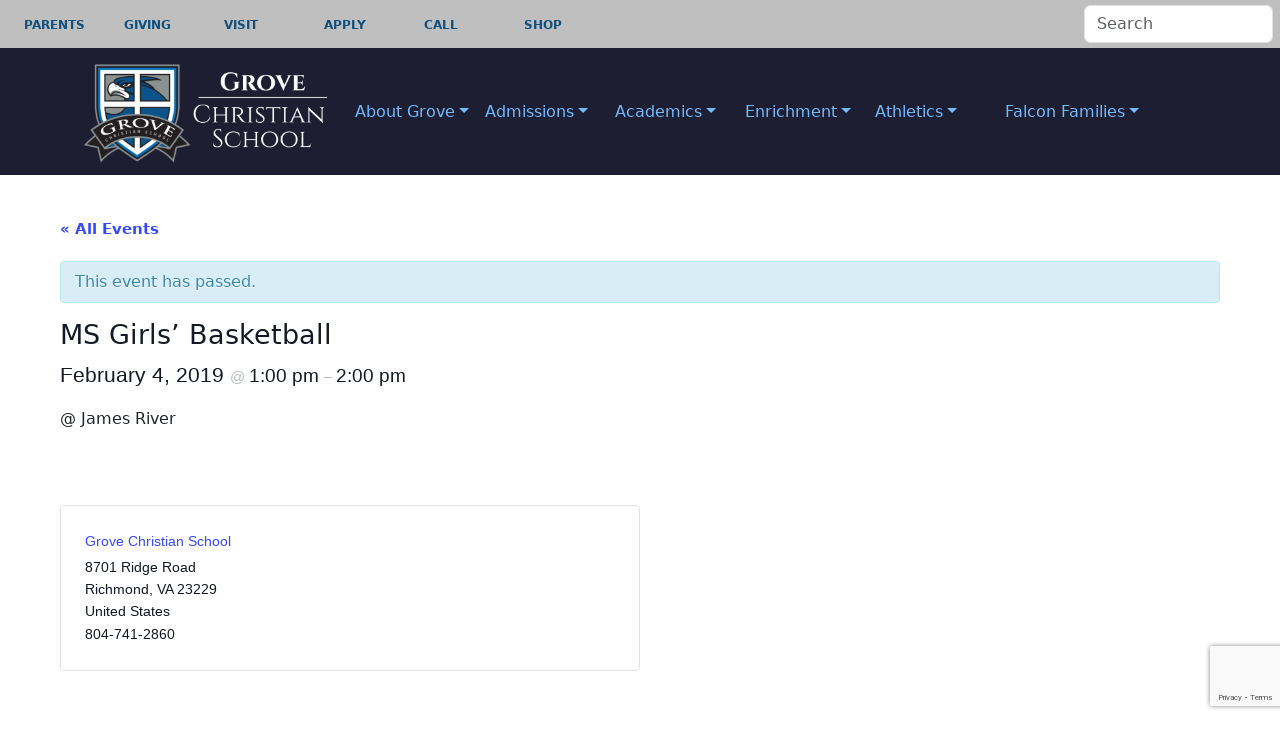

--- FILE ---
content_type: text/html; charset=UTF-8
request_url: https://www.grovechristianschool.com/gcsevent/ms-girls-basketball/
body_size: 23881
content:
<!doctype html>
<html lang="en-US">

<head>

	<meta charset="UTF-8">
	<meta name="viewport" content="width=device-width, initial-scale=1">

	<!-- wp_head -->
	<link rel='stylesheet' id='tribe-events-views-v2-bootstrap-datepicker-styles-css' href='https://www.grovechristianschool.com/wp-content/plugins/the-events-calendar/vendor/bootstrap-datepicker/css/bootstrap-datepicker.standalone.min.css?ver=6.15.5' media='all' />
<link rel='stylesheet' id='tec-variables-skeleton-css' href='https://www.grovechristianschool.com/wp-content/plugins/the-events-calendar/common/build/css/variables-skeleton.css?ver=6.9.4' media='all' />
<link rel='stylesheet' id='tribe-common-skeleton-style-css' href='https://www.grovechristianschool.com/wp-content/plugins/the-events-calendar/common/build/css/common-skeleton.css?ver=6.9.4' media='all' />
<link rel='stylesheet' id='tribe-tooltipster-css-css' href='https://www.grovechristianschool.com/wp-content/plugins/the-events-calendar/common/vendor/tooltipster/tooltipster.bundle.min.css?ver=6.9.4' media='all' />
<link rel='stylesheet' id='tribe-events-views-v2-skeleton-css' href='https://www.grovechristianschool.com/wp-content/plugins/the-events-calendar/build/css/views-skeleton.css?ver=6.15.5' media='all' />
<link rel='stylesheet' id='tec-variables-full-css' href='https://www.grovechristianschool.com/wp-content/plugins/the-events-calendar/common/build/css/variables-full.css?ver=6.9.4' media='all' />
<link rel='stylesheet' id='tribe-common-full-style-css' href='https://www.grovechristianschool.com/wp-content/plugins/the-events-calendar/common/build/css/common-full.css?ver=6.9.4' media='all' />
<link rel='stylesheet' id='tribe-events-views-v2-full-css' href='https://www.grovechristianschool.com/wp-content/plugins/the-events-calendar/build/css/views-full.css?ver=6.15.5' media='all' />
<link rel='stylesheet' id='tribe-events-views-v2-print-css' href='https://www.grovechristianschool.com/wp-content/plugins/the-events-calendar/build/css/views-print.css?ver=6.15.5' media='print' />
<link rel='stylesheet' id='tribe-events-pro-views-v2-print-css' href='https://www.grovechristianschool.com/wp-content/plugins/events-calendar-pro/build/css/views-print.css?ver=7.7.5' media='print' />
<meta name='robots' content='index, follow, max-image-preview:large, max-snippet:-1, max-video-preview:-1' />
	<style>img:is([sizes="auto" i], [sizes^="auto," i]) { contain-intrinsic-size: 3000px 1500px }</style>
	
	<!-- This site is optimized with the Yoast SEO plugin v26.0 - https://yoast.com/wordpress/plugins/seo/ -->
	<title>MS Girls&#039; Basketball - Grove Christian School - Christian Leadership Academy - Richmond Virginia - Private School</title>
	<link rel="canonical" href="https://www.grovechristianschool.com/gcsevent/ms-girls-basketball/" />
	<meta property="og:locale" content="en_US" />
	<meta property="og:type" content="article" />
	<meta property="og:title" content="MS Girls&#039; Basketball - Grove Christian School - Christian Leadership Academy - Richmond Virginia - Private School" />
	<meta property="og:description" content="@ James River...Read More..." />
	<meta property="og:url" content="https://www.grovechristianschool.com/gcsevent/ms-girls-basketball/" />
	<meta property="og:site_name" content="Grove Christian School - Christian Leadership Academy - Richmond Virginia - Private School" />
	<meta property="article:modified_time" content="2019-01-26T21:57:37+00:00" />
	<meta name="twitter:card" content="summary_large_image" />
	<script type="application/ld+json" class="yoast-schema-graph">{"@context":"https://schema.org","@graph":[{"@type":"WebPage","@id":"https://www.grovechristianschool.com/gcsevent/ms-girls-basketball/","url":"https://www.grovechristianschool.com/gcsevent/ms-girls-basketball/","name":"MS Girls' Basketball - Grove Christian School - Christian Leadership Academy - Richmond Virginia - Private School","isPartOf":{"@id":"https://www.grovechristianschool.com/#website"},"datePublished":"2019-01-26T21:56:36+00:00","dateModified":"2019-01-26T21:57:37+00:00","breadcrumb":{"@id":"https://www.grovechristianschool.com/gcsevent/ms-girls-basketball/#breadcrumb"},"inLanguage":"en-US","potentialAction":[{"@type":"ReadAction","target":["https://www.grovechristianschool.com/gcsevent/ms-girls-basketball/"]}]},{"@type":"BreadcrumbList","@id":"https://www.grovechristianschool.com/gcsevent/ms-girls-basketball/#breadcrumb","itemListElement":[{"@type":"ListItem","position":1,"name":"Home","item":"https://www.grovechristianschool.com/"},{"@type":"ListItem","position":2,"name":"Events","item":"https://www.grovechristianschool.com/gcsevents/"},{"@type":"ListItem","position":3,"name":"MS Girls&#8217; Basketball"}]},{"@type":"WebSite","@id":"https://www.grovechristianschool.com/#website","url":"https://www.grovechristianschool.com/","name":"Grove Christian School - Christian Leadership Academy - Richmond Virginia - Private School","description":"A Christ-centered environment integrating education with biblical faith ","publisher":{"@id":"https://www.grovechristianschool.com/#organization"},"potentialAction":[{"@type":"SearchAction","target":{"@type":"EntryPoint","urlTemplate":"https://www.grovechristianschool.com/?s={search_term_string}"},"query-input":{"@type":"PropertyValueSpecification","valueRequired":true,"valueName":"search_term_string"}}],"inLanguage":"en-US"},{"@type":"Organization","@id":"https://www.grovechristianschool.com/#organization","name":"Grove Christian School - Christian Leadership Academy - Richmond Virginia - Private School","url":"https://www.grovechristianschool.com/","logo":{"@type":"ImageObject","inLanguage":"en-US","@id":"https://www.grovechristianschool.com/#/schema/logo/image/","url":"https://www.grovechristianschool.com/wp-content/uploads/2024/11/GCS-Logo-for-Website-1.png","contentUrl":"https://www.grovechristianschool.com/wp-content/uploads/2024/11/GCS-Logo-for-Website-1.png","width":1788,"height":795,"caption":"Grove Christian School - Christian Leadership Academy - Richmond Virginia - Private School"},"image":{"@id":"https://www.grovechristianschool.com/#/schema/logo/image/"}},{"@type":"Event","name":"MS Girls&#8217; Basketball","description":"@ James River...<p class=\"text-end\"><a class=\"btn btn-outline-secondary picostrap-read-more-link mt-3\" href=\"https://www.grovechristianschool.com/gcsevent/ms-girls-basketball/\">Read More...</a></p>","url":"https://www.grovechristianschool.com/gcsevent/ms-girls-basketball/","eventAttendanceMode":"https://schema.org/OfflineEventAttendanceMode","eventStatus":"https://schema.org/EventScheduled","startDate":"2019-02-04T13:00:00-05:00","endDate":"2019-02-04T14:00:00-05:00","location":{"@type":"Place","name":"Grove Christian School","description":"...<p class=\"text-end\"><a class=\"btn btn-outline-secondary picostrap-read-more-link mt-3\" href=\"https://www.grovechristianschool.com/gcsevent/ms-girls-basketball/\">Read More...</a></p>","url":"https://www.grovechristianschool.com/venue/grove-christian-school/","address":{"@type":"PostalAddress","streetAddress":"8701 Ridge Road","addressLocality":"Richmond","addressRegion":"VA","postalCode":"23229","addressCountry":"United States"},"telephone":"804-741-2860","sameAs":""},"organizer":{"@type":"Person","name":"Grove Christian School","description":"...<p class=\"text-end\"><a class=\"btn btn-outline-secondary picostrap-read-more-link mt-3\" href=\"https://www.grovechristianschool.com/gcsevent/ms-girls-basketball/\">Read More...</a></p>","url":"","telephone":"","email":""},"@id":"https://www.grovechristianschool.com/gcsevent/ms-girls-basketball/#event","mainEntityOfPage":{"@id":"https://www.grovechristianschool.com/gcsevent/ms-girls-basketball/"}}]}</script>
	<!-- / Yoast SEO plugin. -->


<link rel='dns-prefetch' href='//connect.facebook.net' />
<link rel='dns-prefetch' href='//widgetlogic.org' />
<link rel='dns-prefetch' href='//js.stripe.com' />
<link rel='dns-prefetch' href='//fonts.googleapis.com' />
<link rel='dns-prefetch' href='//use.fontawesome.com' />
<link rel="alternate" type="text/calendar" title="Grove Christian School - Christian Leadership Academy - Richmond Virginia - Private School &raquo; iCal Feed" href="https://www.grovechristianschool.com/gcsevents/?ical=1" />
<link rel='stylesheet' id='envira-tags-tags-frontend-css' href='https://www.grovechristianschool.com/wp-content/plugins/envira-tags/assets/css/frontend.css?ver=1.11.1' media='all' />
<link rel='stylesheet' id='givewp-campaign-blocks-fonts-css' href='https://fonts.googleapis.com/css2?family=Inter%3Awght%40400%3B500%3B600%3B700&#038;display=swap&#038;ver=6.8.2' media='all' />
<link rel='stylesheet' id='tribe-accessibility-css-css' href='https://www.grovechristianschool.com/wp-content/plugins/the-events-calendar/common/build/css/accessibility.css?ver=6.9.4' media='all' />
<link rel='stylesheet' id='tribe-events-full-calendar-style-css' href='https://www.grovechristianschool.com/wp-content/plugins/the-events-calendar/build/css/tribe-events-full.css?ver=6.15.5' media='all' />
<link rel='stylesheet' id='tribe-events-full-pro-calendar-style-css' href='https://www.grovechristianschool.com/wp-content/plugins/events-calendar-pro/build/css/tribe-events-pro-full.css?ver=7.7.5' media='all' />
<link rel='stylesheet' id='tribe-events-custom-jquery-styles-css' href='https://www.grovechristianschool.com/wp-content/plugins/the-events-calendar/vendor/jquery/smoothness/jquery-ui-1.8.23.custom.css?ver=6.15.5' media='all' />
<link rel='stylesheet' id='tribe-events-bootstrap-datepicker-css-css' href='https://www.grovechristianschool.com/wp-content/plugins/the-events-calendar/vendor/bootstrap-datepicker/css/bootstrap-datepicker.standalone.min.css?ver=6.15.5' media='all' />
<link rel='stylesheet' id='tribe-events-calendar-style-css' href='https://www.grovechristianschool.com/wp-content/plugins/the-events-calendar/build/css/tribe-events-theme.css?ver=6.15.5' media='all' />
<link rel='stylesheet' id='tribe-events-calendar-full-mobile-style-css' href='https://www.grovechristianschool.com/wp-content/plugins/the-events-calendar/build/css/tribe-events-full-mobile.css?ver=6.15.5' media='only screen and (max-width: 768px)' />
<link rel='stylesheet' id='tribe-events-block-event-datetime-css' href='https://www.grovechristianschool.com/wp-content/plugins/the-events-calendar/build/event-datetime/frontend.css?ver=6.15.5' media='all' />
<link rel='stylesheet' id='tribe-events-block-event-venue-css' href='https://www.grovechristianschool.com/wp-content/plugins/the-events-calendar/build/event-venue/frontend.css?ver=6.15.5' media='all' />
<link rel='stylesheet' id='tribe-events-block-event-organizer-css' href='https://www.grovechristianschool.com/wp-content/plugins/the-events-calendar/build/event-organizer/frontend.css?ver=6.15.5' media='all' />
<link rel='stylesheet' id='tribe-events-block-event-links-css' href='https://www.grovechristianschool.com/wp-content/plugins/the-events-calendar/build/event-links/frontend.css?ver=6.15.5' media='all' />
<link rel='stylesheet' id='tribe-events-block-event-price-css' href='https://www.grovechristianschool.com/wp-content/plugins/the-events-calendar/build/event-price/frontend.css?ver=6.15.5' media='all' />
<link rel='stylesheet' id='tribe-events-block-event-website-css' href='https://www.grovechristianschool.com/wp-content/plugins/the-events-calendar/build/event-website/frontend.css?ver=6.15.5' media='all' />
<link rel='stylesheet' id='tribe-events-calendar-mobile-style-css' href='https://www.grovechristianschool.com/wp-content/plugins/the-events-calendar/build/css/tribe-events-theme-mobile.css?ver=6.15.5' media='only screen and (max-width: 768px)' />
<link rel='stylesheet' id='tribe-events-virtual-skeleton-css' href='https://www.grovechristianschool.com/wp-content/plugins/events-calendar-pro/build/css/events-virtual-skeleton.css?ver=7.7.5' media='all' />
<link rel='stylesheet' id='tribe-events-virtual-full-css' href='https://www.grovechristianschool.com/wp-content/plugins/events-calendar-pro/build/css/events-virtual-full.css?ver=7.7.5' media='all' />
<link rel='stylesheet' id='tribe-events-virtual-single-skeleton-css' href='https://www.grovechristianschool.com/wp-content/plugins/events-calendar-pro/build/css/events-virtual-single-skeleton.css?ver=7.7.5' media='all' />
<link rel='stylesheet' id='tribe-events-virtual-single-full-css' href='https://www.grovechristianschool.com/wp-content/plugins/events-calendar-pro/build/css/events-virtual-single-full.css?ver=7.7.5' media='all' />
<link rel='stylesheet' id='tec-events-pro-single-css' href='https://www.grovechristianschool.com/wp-content/plugins/events-calendar-pro/build/css/events-single.css?ver=7.7.5' media='all' />
<link rel='stylesheet' id='tribe-events-calendar-pro-style-css' href='https://www.grovechristianschool.com/wp-content/plugins/events-calendar-pro/build/css/tribe-events-pro-full.css?ver=7.7.5' media='all' />
<link rel='stylesheet' id='tribe-events-pro-mini-calendar-block-styles-css' href='https://www.grovechristianschool.com/wp-content/plugins/events-calendar-pro/build/css/tribe-events-pro-mini-calendar-block.css?ver=7.7.5' media='all' />
<link rel='stylesheet' id='tribe-events-v2-virtual-single-block-css' href='https://www.grovechristianschool.com/wp-content/plugins/events-calendar-pro/build/css/events-virtual-single-block.css?ver=7.7.5' media='all' />
<link rel='stylesheet' id='tec-events-pro-single-style-css' href='https://www.grovechristianschool.com/wp-content/plugins/events-calendar-pro/build/css/custom-tables-v1/single.css?ver=7.7.5' media='all' />
<link rel='stylesheet' id='wp-block-library-css' href='https://www.grovechristianschool.com/wp-includes/css/dist/block-library/style.min.css?ver=6.8.2' media='all' />
<style id='classic-theme-styles-inline-css'>
/*! This file is auto-generated */
.wp-block-button__link{color:#fff;background-color:#32373c;border-radius:9999px;box-shadow:none;text-decoration:none;padding:calc(.667em + 2px) calc(1.333em + 2px);font-size:1.125em}.wp-block-file__button{background:#32373c;color:#fff;text-decoration:none}
</style>
<style id='givewp-campaign-comments-block-style-inline-css'>
.givewp-campaign-comment-block-card{display:flex;gap:var(--givewp-spacing-3);padding:var(--givewp-spacing-4) 0}.givewp-campaign-comment-block-card__avatar{align-items:center;border-radius:50%;display:flex;height:40px;justify-content:center;width:40px}.givewp-campaign-comment-block-card__avatar img{align-items:center;border-radius:50%;display:flex;height:auto;justify-content:center;min-width:40px;width:100%}.givewp-campaign-comment-block-card__donor-name{color:var(--givewp-neutral-700);font-size:1rem;font-weight:600;line-height:1.5;margin:0;text-align:left}.givewp-campaign-comment-block-card__details{align-items:center;color:var(--givewp-neutral-400);display:flex;font-size:.875rem;font-weight:500;gap:var(--givewp-spacing-2);height:auto;line-height:1.43;margin:2px 0 var(--givewp-spacing-3) 0;text-align:left}.givewp-campaign-comment-block-card__comment{color:var(--givewp-neutral-700);font-size:1rem;line-height:1.5;margin:0;text-align:left}.givewp-campaign-comment-block-card__read-more{background:none;border:none;color:var(--givewp-blue-500);cursor:pointer;font-size:.875rem;line-height:1.43;outline:none;padding:0}
.givewp-campaign-comments-block-empty-state{align-items:center;background-color:var(--givewp-shades-white);border:1px solid var(--givewp-neutral-50);border-radius:.5rem;display:flex;flex-direction:column;justify-content:center;padding:var(--givewp-spacing-6)}.givewp-campaign-comments-block-empty-state__details{align-items:center;display:flex;flex-direction:column;gap:var(--givewp-spacing-1);justify-content:center;margin:.875rem 0}.givewp-campaign-comments-block-empty-state__title{color:var(--givewp-neutral-700);font-size:1rem;font-weight:500;margin:0}.givewp-campaign-comments-block-empty-state__description{color:var(--givewp-neutral-700);font-size:.875rem;line-height:1.43;margin:0}
.givewp-campaign-comment-block{background-color:var(--givewp-shades-white);display:flex;flex-direction:column;gap:var(--givewp-spacing-2);padding:var(--givewp-spacing-6) 0}.givewp-campaign-comment-block__title{color:var(--givewp-neutral-900);font-size:18px;font-weight:600;line-height:1.56;margin:0;text-align:left}.givewp-campaign-comment-block__cta{align-items:center;background-color:var(--givewp-neutral-50);border-radius:4px;color:var(--giewp-neutral-500);display:flex;font-size:14px;font-weight:600;gap:8px;height:36px;line-height:1.43;margin:0;padding:var(--givewp-spacing-2) var(--givewp-spacing-4);text-align:left}

</style>
<style id='givewp-campaign-cover-block-style-inline-css'>
.givewp-campaign-selector{border:1px solid #e5e7eb;border-radius:5px;box-shadow:0 2px 4px 0 rgba(0,0,0,.05);display:flex;flex-direction:column;gap:20px;padding:40px 24px}.givewp-campaign-selector__label{padding-bottom:16px}.givewp-campaign-selector__select input[type=text]:focus{border-color:transparent;box-shadow:0 0 0 1px transparent;outline:2px solid transparent}.givewp-campaign-selector__logo{align-self:center}.givewp-campaign-selector__open{background:#2271b1;border:none;border-radius:5px;color:#fff;cursor:pointer;padding:.5rem 1rem}.givewp-campaign-selector__submit{background-color:#27ae60;border:0;border-radius:5px;color:#fff;font-weight:700;outline:none;padding:1rem;text-align:center;transition:.2s;width:100%}.givewp-campaign-selector__submit:disabled{background-color:#f3f4f6;color:#9ca0af}.givewp-campaign-selector__submit:hover:not(:disabled){cursor:pointer;filter:brightness(1.2)}
.givewp-campaign-cover-block__button{align-items:center;border:1px solid #2271b1;border-radius:2px;color:#2271b1;display:flex;justify-content:center;margin-bottom:.5rem;min-height:32px;width:100%}.givewp-campaign-cover-block__image{border-radius:2px;display:flex;flex-grow:1;margin-bottom:.5rem;max-height:4.44rem;-o-object-fit:cover;object-fit:cover;width:100%}.givewp-campaign-cover-block__help-text{color:#4b5563;font-size:.75rem;font-stretch:normal;font-style:normal;font-weight:400;letter-spacing:normal;line-height:1.4;text-align:left}.givewp-campaign-cover-block__edit-campaign-link{align-items:center;display:inline-flex;font-size:.75rem;font-stretch:normal;font-style:normal;font-weight:400;gap:.125rem;line-height:1.4}.givewp-campaign-cover-block__edit-campaign-link svg{fill:currentColor;height:1.25rem;width:1.25rem}.givewp-campaign-cover-block-preview__image{align-items:center;display:flex;height:100%;justify-content:center;width:100%}

</style>
<style id='givewp-campaign-donations-style-inline-css'>
.givewp-campaign-donations-block{padding:1.5rem 0}.givewp-campaign-donations-block *{font-family:Inter,sans-serif}.givewp-campaign-donations-block .givewp-campaign-donations-block__header{align-items:center;display:flex;justify-content:space-between;margin-bottom:.5rem}.givewp-campaign-donations-block .givewp-campaign-donations-block__title{color:var(--givewp-neutral-900);font-size:1.125rem;font-weight:600;line-height:1.56;margin:0}.givewp-campaign-donations-block .givewp-campaign-donations-block__donations{display:grid;gap:.5rem;margin:0;padding:0}.givewp-campaign-donations-block .givewp-campaign-donations-block__donation,.givewp-campaign-donations-block .givewp-campaign-donations-block__empty-state{background-color:var(--givewp-shades-white);border:1px solid var(--givewp-neutral-50);border-radius:.5rem;display:flex;padding:1rem}.givewp-campaign-donations-block .givewp-campaign-donations-block__donation{align-items:center;gap:.75rem}.givewp-campaign-donations-block .givewp-campaign-donations-block__donation-icon{align-items:center;display:flex}.givewp-campaign-donations-block .givewp-campaign-donations-block__donation-icon img{border-radius:100%;height:2.5rem;-o-object-fit:cover;object-fit:cover;width:2.5rem}.givewp-campaign-donations-block .givewp-campaign-donations-block__donation-info{display:flex;flex-direction:column;justify-content:center;row-gap:.25rem}.givewp-campaign-donations-block .givewp-campaign-donations-block__donation-description{color:var(--givewp-neutral-500);font-size:1rem;font-weight:500;line-height:1.5;margin:0}.givewp-campaign-donations-block .givewp-campaign-donations-block__donation-description strong{color:var(--givewp-neutral-700);font-weight:600}.givewp-campaign-donations-block .givewp-campaign-donations-block__donation-date{align-items:center;color:var(--givewp-neutral-400);display:flex;font-size:.875rem;font-weight:500;line-height:1.43}.givewp-campaign-donations-block .givewp-campaign-donations-block__donation-ribbon{align-items:center;border-radius:100%;color:#1f2937;display:flex;height:1.25rem;justify-content:center;margin-left:auto;width:1.25rem}.givewp-campaign-donations-block .givewp-campaign-donations-block__donation-ribbon[data-position="1"]{background-color:gold}.givewp-campaign-donations-block .givewp-campaign-donations-block__donation-ribbon[data-position="2"]{background-color:silver}.givewp-campaign-donations-block .givewp-campaign-donations-block__donation-ribbon[data-position="3"]{background-color:#cd7f32;color:#fffaf2}.givewp-campaign-donations-block .givewp-campaign-donations-block__donation-amount{color:var(--givewp-neutral-700);font-size:1.125rem;font-weight:600;line-height:1.56;margin-left:auto}.givewp-campaign-donations-block .givewp-campaign-donations-block__footer{display:flex;justify-content:center;margin-top:.5rem}.givewp-campaign-donations-block .givewp-campaign-donations-block__donate-button button.givewp-donation-form-modal__open,.givewp-campaign-donations-block .givewp-campaign-donations-block__empty-button button.givewp-donation-form-modal__open,.givewp-campaign-donations-block .givewp-campaign-donations-block__load-more-button{background:none!important;border:1px solid var(--givewp-primary-color);border-radius:.5rem;color:var(--givewp-primary-color)!important;font-size:.875rem;font-weight:600;line-height:1.43;padding:.25rem 1rem!important}.givewp-campaign-donations-block .givewp-campaign-donations-block__donate-button button.givewp-donation-form-modal__open:hover,.givewp-campaign-donations-block .givewp-campaign-donations-block__empty-button button.givewp-donation-form-modal__open:hover,.givewp-campaign-donations-block .givewp-campaign-donations-block__load-more-button:hover{background:var(--givewp-primary-color)!important;color:var(--givewp-shades-white)!important}.givewp-campaign-donations-block .givewp-campaign-donations-block__empty-state{align-items:center;flex-direction:column;padding:1.5rem}.givewp-campaign-donations-block .givewp-campaign-donations-block__empty-description,.givewp-campaign-donations-block .givewp-campaign-donations-block__empty-title{color:var(--givewp-neutral-700);margin:0}.givewp-campaign-donations-block .givewp-campaign-donations-block__empty-title{font-size:1rem;font-weight:500;line-height:1.5}.givewp-campaign-donations-block .givewp-campaign-donations-block__empty-description{font-size:.875rem;line-height:1.43;margin-top:.25rem}.givewp-campaign-donations-block .givewp-campaign-donations-block__empty-icon{color:var(--givewp-secondary-color);margin-bottom:.875rem;order:-1}.givewp-campaign-donations-block .givewp-campaign-donations-block__empty-button{margin-top:.875rem}.givewp-campaign-donations-block .givewp-campaign-donations-block__empty-button button.givewp-donation-form-modal__open{border-radius:.25rem;padding:.5rem 1rem!important}

</style>
<link rel='stylesheet' id='givewp-campaign-donors-style-css' href='https://www.grovechristianschool.com/wp-content/plugins/give/build/campaignDonorsBlockApp.css?ver=1.0.0' media='all' />
<style id='givewp-campaign-form-style-inline-css'>
.givewp-donation-form-modal{outline:none;overflow-y:scroll;padding:1rem;width:100%}.givewp-donation-form-modal[data-entering=true]{animation:modal-fade .3s,modal-zoom .6s}@keyframes modal-fade{0%{opacity:0}to{opacity:1}}@keyframes modal-zoom{0%{transform:scale(.8)}to{transform:scale(1)}}.givewp-donation-form-modal__overlay{align-items:center;background:rgba(0,0,0,.7);display:flex;flex-direction:column;height:var(--visual-viewport-height);justify-content:center;left:0;position:fixed;top:0;width:100vw;z-index:100}.givewp-donation-form-modal__overlay[data-loading=true]{display:none}.givewp-donation-form-modal__overlay[data-entering=true]{animation:modal-fade .3s}.givewp-donation-form-modal__overlay[data-exiting=true]{animation:modal-fade .15s ease-in reverse}.givewp-donation-form-modal__open__spinner{left:50%;line-height:1;position:absolute;top:50%;transform:translate(-50%,-50%);z-index:100}.givewp-donation-form-modal__open{position:relative}.givewp-donation-form-modal__close{background:#e7e8ed;border:1px solid transparent;border-radius:50%;cursor:pointer;display:flex;padding:.75rem;position:fixed;right:25px;top:25px;transition:.2s;width:-moz-fit-content;width:fit-content;z-index:999}.givewp-donation-form-modal__close svg{height:1rem;width:1rem}.givewp-donation-form-modal__close:active,.givewp-donation-form-modal__close:focus,.givewp-donation-form-modal__close:hover{background-color:#caccd7;border:1px solid #caccd7}.admin-bar .givewp-donation-form-modal{margin-top:32px}.admin-bar .givewp-donation-form-modal__close{top:57px}
.givewp-entity-selector{border:1px solid #e5e7eb;border-radius:5px;box-shadow:0 2px 4px 0 rgba(0,0,0,.05);display:flex;flex-direction:column;gap:20px;padding:40px 24px}.givewp-entity-selector__label{padding-bottom:16px}.givewp-entity-selector__select input[type=text]:focus{border-color:transparent;box-shadow:0 0 0 1px transparent;outline:2px solid transparent}.givewp-entity-selector__logo{align-self:center}.givewp-entity-selector__open{background:#2271b1;border:none;border-radius:5px;color:#fff;cursor:pointer;padding:.5rem 1rem}.givewp-entity-selector__submit{background-color:#27ae60;border:0;border-radius:5px;color:#fff;font-weight:700;outline:none;padding:1rem;text-align:center;transition:.2s;width:100%}.givewp-entity-selector__submit:disabled{background-color:#f3f4f6;color:#9ca0af}.givewp-entity-selector__submit:hover:not(:disabled){cursor:pointer;filter:brightness(1.2)}
.givewp-campaign-selector{border:1px solid #e5e7eb;border-radius:5px;box-shadow:0 2px 4px 0 rgba(0,0,0,.05);display:flex;flex-direction:column;gap:20px;padding:40px 24px}.givewp-campaign-selector__label{padding-bottom:16px}.givewp-campaign-selector__select input[type=text]:focus{border-color:transparent;box-shadow:0 0 0 1px transparent;outline:2px solid transparent}.givewp-campaign-selector__logo{align-self:center}.givewp-campaign-selector__open{background:#2271b1;border:none;border-radius:5px;color:#fff;cursor:pointer;padding:.5rem 1rem}.givewp-campaign-selector__submit{background-color:#27ae60;border:0;border-radius:5px;color:#fff;font-weight:700;outline:none;padding:1rem;text-align:center;transition:.2s;width:100%}.givewp-campaign-selector__submit:disabled{background-color:#f3f4f6;color:#9ca0af}.givewp-campaign-selector__submit:hover:not(:disabled){cursor:pointer;filter:brightness(1.2)}
.givewp-donation-form-link,.givewp-donation-form-modal__open{background:var(--givewp-primary-color,#2271b1);border:none;border-radius:5px;color:#fff;cursor:pointer;font-family:-apple-system,BlinkMacSystemFont,Segoe UI,Roboto,Oxygen-Sans,Ubuntu,Cantarell,Helvetica Neue,sans-serif;font-size:1rem;font-weight:500!important;line-height:1.5;padding:.75rem 1.25rem!important;text-decoration:none!important;transition:all .2s ease;width:100%}.givewp-donation-form-link:active,.givewp-donation-form-link:focus,.givewp-donation-form-link:focus-visible,.givewp-donation-form-link:hover,.givewp-donation-form-modal__open:active,.givewp-donation-form-modal__open:focus,.givewp-donation-form-modal__open:focus-visible,.givewp-donation-form-modal__open:hover{background-color:color-mix(in srgb,var(--givewp-primary-color,#2271b1),#000 20%)}.components-input-control__label{width:100%}.wp-block-givewp-campaign-form{position:relative}.wp-block-givewp-campaign-form form[id*=give-form] #give-gateway-radio-list>li input[type=radio]{display:inline-block}.wp-block-givewp-campaign-form iframe{pointer-events:none;width:100%!important}.give-change-donation-form-btn svg{margin-top:3px}.givewp-default-form-toggle{margin-top:var(--givewp-spacing-4)}

</style>
<style id='givewp-campaign-goal-style-inline-css'>
.givewp-campaign-goal{display:flex;flex-direction:column;gap:.5rem;padding-bottom:1rem}.givewp-campaign-goal__container{display:flex;flex-direction:row;justify-content:space-between}.givewp-campaign-goal__container-item{display:flex;flex-direction:column;gap:.2rem}.givewp-campaign-goal__container-item span{color:var(--givewp-neutral-500);font-size:12px;font-weight:600;letter-spacing:.48px;line-height:1.5;text-transform:uppercase}.givewp-campaign-goal__container-item strong{color:var(--givewp-neutral-900);font-size:20px;font-weight:600;line-height:1.6}.givewp-campaign-goal__progress-bar{display:flex}.givewp-campaign-goal__progress-bar-container{background-color:#f2f2f2;border-radius:14px;box-shadow:inset 0 1px 4px 0 rgba(0,0,0,.09);display:flex;flex-grow:1;height:8px}.givewp-campaign-goal__progress-bar-progress{background:var(--givewp-secondary-color,#2d802f);border-radius:14px;box-shadow:inset 0 1px 4px 0 rgba(0,0,0,.09);display:flex;height:8px}

</style>
<style id='givewp-campaign-stats-block-style-inline-css'>
.givewp-campaign-stats-block span{color:var(--givewp-neutral-500);display:block;font-size:12px;font-weight:600;letter-spacing:.48px;line-height:1.5;margin-bottom:2px;text-align:left;text-transform:uppercase}.givewp-campaign-stats-block strong{color:var(--givewp-neutral-900);font-size:20px;font-weight:600;letter-spacing:normal;line-height:1.6}

</style>
<style id='givewp-campaign-donate-button-style-inline-css'>
.givewp-donation-form-link,.givewp-donation-form-modal__open{background:var(--givewp-primary-color,#2271b1);border:none;border-radius:5px;color:#fff;cursor:pointer;font-family:-apple-system,BlinkMacSystemFont,Segoe UI,Roboto,Oxygen-Sans,Ubuntu,Cantarell,Helvetica Neue,sans-serif;font-size:1rem;font-weight:500!important;line-height:1.5;padding:.75rem 1.25rem!important;text-decoration:none!important;transition:all .2s ease;width:100%}.givewp-donation-form-link:active,.givewp-donation-form-link:focus,.givewp-donation-form-link:focus-visible,.givewp-donation-form-link:hover,.givewp-donation-form-modal__open:active,.givewp-donation-form-modal__open:focus,.givewp-donation-form-modal__open:focus-visible,.givewp-donation-form-modal__open:hover{background-color:color-mix(in srgb,var(--givewp-primary-color,#2271b1),#000 20%)}.give-change-donation-form-btn svg{margin-top:3px}.givewp-default-form-toggle{margin-top:var(--givewp-spacing-4)}

</style>
<link rel='stylesheet' id='block-widget-css' href='https://www.grovechristianschool.com/wp-content/plugins/widget-logic/block_widget/css/widget.css?ver=1725318837' media='all' />
<style id='font-awesome-svg-styles-default-inline-css'>
.svg-inline--fa {
  display: inline-block;
  height: 1em;
  overflow: visible;
  vertical-align: -.125em;
}
</style>
<link rel='stylesheet' id='font-awesome-svg-styles-css' href='https://www.grovechristianschool.com/wp-content/uploads/font-awesome/v6.6.0/css/svg-with-js.css' media='all' />
<style id='font-awesome-svg-styles-inline-css'>
   .wp-block-font-awesome-icon svg::before,
   .wp-rich-text-font-awesome-icon svg::before {content: unset;}
</style>
<link rel='stylesheet' id='tribe-events-v2-single-blocks-css' href='https://www.grovechristianschool.com/wp-content/plugins/the-events-calendar/build/css/tribe-events-single-blocks.css?ver=6.15.5' media='all' />
<style id='global-styles-inline-css'>
:root{--wp--preset--aspect-ratio--square: 1;--wp--preset--aspect-ratio--4-3: 4/3;--wp--preset--aspect-ratio--3-4: 3/4;--wp--preset--aspect-ratio--3-2: 3/2;--wp--preset--aspect-ratio--2-3: 2/3;--wp--preset--aspect-ratio--16-9: 16/9;--wp--preset--aspect-ratio--9-16: 9/16;--wp--preset--color--black: #000000;--wp--preset--color--cyan-bluish-gray: #abb8c3;--wp--preset--color--white: #ffffff;--wp--preset--color--pale-pink: #f78da7;--wp--preset--color--vivid-red: #cf2e2e;--wp--preset--color--luminous-vivid-orange: #ff6900;--wp--preset--color--luminous-vivid-amber: #fcb900;--wp--preset--color--light-green-cyan: #7bdcb5;--wp--preset--color--vivid-green-cyan: #00d084;--wp--preset--color--pale-cyan-blue: #8ed1fc;--wp--preset--color--vivid-cyan-blue: #0693e3;--wp--preset--color--vivid-purple: #9b51e0;--wp--preset--gradient--vivid-cyan-blue-to-vivid-purple: linear-gradient(135deg,rgba(6,147,227,1) 0%,rgb(155,81,224) 100%);--wp--preset--gradient--light-green-cyan-to-vivid-green-cyan: linear-gradient(135deg,rgb(122,220,180) 0%,rgb(0,208,130) 100%);--wp--preset--gradient--luminous-vivid-amber-to-luminous-vivid-orange: linear-gradient(135deg,rgba(252,185,0,1) 0%,rgba(255,105,0,1) 100%);--wp--preset--gradient--luminous-vivid-orange-to-vivid-red: linear-gradient(135deg,rgba(255,105,0,1) 0%,rgb(207,46,46) 100%);--wp--preset--gradient--very-light-gray-to-cyan-bluish-gray: linear-gradient(135deg,rgb(238,238,238) 0%,rgb(169,184,195) 100%);--wp--preset--gradient--cool-to-warm-spectrum: linear-gradient(135deg,rgb(74,234,220) 0%,rgb(151,120,209) 20%,rgb(207,42,186) 40%,rgb(238,44,130) 60%,rgb(251,105,98) 80%,rgb(254,248,76) 100%);--wp--preset--gradient--blush-light-purple: linear-gradient(135deg,rgb(255,206,236) 0%,rgb(152,150,240) 100%);--wp--preset--gradient--blush-bordeaux: linear-gradient(135deg,rgb(254,205,165) 0%,rgb(254,45,45) 50%,rgb(107,0,62) 100%);--wp--preset--gradient--luminous-dusk: linear-gradient(135deg,rgb(255,203,112) 0%,rgb(199,81,192) 50%,rgb(65,88,208) 100%);--wp--preset--gradient--pale-ocean: linear-gradient(135deg,rgb(255,245,203) 0%,rgb(182,227,212) 50%,rgb(51,167,181) 100%);--wp--preset--gradient--electric-grass: linear-gradient(135deg,rgb(202,248,128) 0%,rgb(113,206,126) 100%);--wp--preset--gradient--midnight: linear-gradient(135deg,rgb(2,3,129) 0%,rgb(40,116,252) 100%);--wp--preset--font-size--small: 13px;--wp--preset--font-size--medium: 20px;--wp--preset--font-size--large: 36px;--wp--preset--font-size--x-large: 42px;--wp--preset--font-family--inter: "Inter", sans-serif;--wp--preset--font-family--cardo: Cardo;--wp--preset--spacing--20: 0.44rem;--wp--preset--spacing--30: 0.67rem;--wp--preset--spacing--40: 1rem;--wp--preset--spacing--50: 1.5rem;--wp--preset--spacing--60: 2.25rem;--wp--preset--spacing--70: 3.38rem;--wp--preset--spacing--80: 5.06rem;--wp--preset--shadow--natural: 6px 6px 9px rgba(0, 0, 0, 0.2);--wp--preset--shadow--deep: 12px 12px 50px rgba(0, 0, 0, 0.4);--wp--preset--shadow--sharp: 6px 6px 0px rgba(0, 0, 0, 0.2);--wp--preset--shadow--outlined: 6px 6px 0px -3px rgba(255, 255, 255, 1), 6px 6px rgba(0, 0, 0, 1);--wp--preset--shadow--crisp: 6px 6px 0px rgba(0, 0, 0, 1);}:where(.is-layout-flex){gap: 0.5em;}:where(.is-layout-grid){gap: 0.5em;}body .is-layout-flex{display: flex;}.is-layout-flex{flex-wrap: wrap;align-items: center;}.is-layout-flex > :is(*, div){margin: 0;}body .is-layout-grid{display: grid;}.is-layout-grid > :is(*, div){margin: 0;}:where(.wp-block-columns.is-layout-flex){gap: 2em;}:where(.wp-block-columns.is-layout-grid){gap: 2em;}:where(.wp-block-post-template.is-layout-flex){gap: 1.25em;}:where(.wp-block-post-template.is-layout-grid){gap: 1.25em;}.has-black-color{color: var(--wp--preset--color--black) !important;}.has-cyan-bluish-gray-color{color: var(--wp--preset--color--cyan-bluish-gray) !important;}.has-white-color{color: var(--wp--preset--color--white) !important;}.has-pale-pink-color{color: var(--wp--preset--color--pale-pink) !important;}.has-vivid-red-color{color: var(--wp--preset--color--vivid-red) !important;}.has-luminous-vivid-orange-color{color: var(--wp--preset--color--luminous-vivid-orange) !important;}.has-luminous-vivid-amber-color{color: var(--wp--preset--color--luminous-vivid-amber) !important;}.has-light-green-cyan-color{color: var(--wp--preset--color--light-green-cyan) !important;}.has-vivid-green-cyan-color{color: var(--wp--preset--color--vivid-green-cyan) !important;}.has-pale-cyan-blue-color{color: var(--wp--preset--color--pale-cyan-blue) !important;}.has-vivid-cyan-blue-color{color: var(--wp--preset--color--vivid-cyan-blue) !important;}.has-vivid-purple-color{color: var(--wp--preset--color--vivid-purple) !important;}.has-black-background-color{background-color: var(--wp--preset--color--black) !important;}.has-cyan-bluish-gray-background-color{background-color: var(--wp--preset--color--cyan-bluish-gray) !important;}.has-white-background-color{background-color: var(--wp--preset--color--white) !important;}.has-pale-pink-background-color{background-color: var(--wp--preset--color--pale-pink) !important;}.has-vivid-red-background-color{background-color: var(--wp--preset--color--vivid-red) !important;}.has-luminous-vivid-orange-background-color{background-color: var(--wp--preset--color--luminous-vivid-orange) !important;}.has-luminous-vivid-amber-background-color{background-color: var(--wp--preset--color--luminous-vivid-amber) !important;}.has-light-green-cyan-background-color{background-color: var(--wp--preset--color--light-green-cyan) !important;}.has-vivid-green-cyan-background-color{background-color: var(--wp--preset--color--vivid-green-cyan) !important;}.has-pale-cyan-blue-background-color{background-color: var(--wp--preset--color--pale-cyan-blue) !important;}.has-vivid-cyan-blue-background-color{background-color: var(--wp--preset--color--vivid-cyan-blue) !important;}.has-vivid-purple-background-color{background-color: var(--wp--preset--color--vivid-purple) !important;}.has-black-border-color{border-color: var(--wp--preset--color--black) !important;}.has-cyan-bluish-gray-border-color{border-color: var(--wp--preset--color--cyan-bluish-gray) !important;}.has-white-border-color{border-color: var(--wp--preset--color--white) !important;}.has-pale-pink-border-color{border-color: var(--wp--preset--color--pale-pink) !important;}.has-vivid-red-border-color{border-color: var(--wp--preset--color--vivid-red) !important;}.has-luminous-vivid-orange-border-color{border-color: var(--wp--preset--color--luminous-vivid-orange) !important;}.has-luminous-vivid-amber-border-color{border-color: var(--wp--preset--color--luminous-vivid-amber) !important;}.has-light-green-cyan-border-color{border-color: var(--wp--preset--color--light-green-cyan) !important;}.has-vivid-green-cyan-border-color{border-color: var(--wp--preset--color--vivid-green-cyan) !important;}.has-pale-cyan-blue-border-color{border-color: var(--wp--preset--color--pale-cyan-blue) !important;}.has-vivid-cyan-blue-border-color{border-color: var(--wp--preset--color--vivid-cyan-blue) !important;}.has-vivid-purple-border-color{border-color: var(--wp--preset--color--vivid-purple) !important;}.has-vivid-cyan-blue-to-vivid-purple-gradient-background{background: var(--wp--preset--gradient--vivid-cyan-blue-to-vivid-purple) !important;}.has-light-green-cyan-to-vivid-green-cyan-gradient-background{background: var(--wp--preset--gradient--light-green-cyan-to-vivid-green-cyan) !important;}.has-luminous-vivid-amber-to-luminous-vivid-orange-gradient-background{background: var(--wp--preset--gradient--luminous-vivid-amber-to-luminous-vivid-orange) !important;}.has-luminous-vivid-orange-to-vivid-red-gradient-background{background: var(--wp--preset--gradient--luminous-vivid-orange-to-vivid-red) !important;}.has-very-light-gray-to-cyan-bluish-gray-gradient-background{background: var(--wp--preset--gradient--very-light-gray-to-cyan-bluish-gray) !important;}.has-cool-to-warm-spectrum-gradient-background{background: var(--wp--preset--gradient--cool-to-warm-spectrum) !important;}.has-blush-light-purple-gradient-background{background: var(--wp--preset--gradient--blush-light-purple) !important;}.has-blush-bordeaux-gradient-background{background: var(--wp--preset--gradient--blush-bordeaux) !important;}.has-luminous-dusk-gradient-background{background: var(--wp--preset--gradient--luminous-dusk) !important;}.has-pale-ocean-gradient-background{background: var(--wp--preset--gradient--pale-ocean) !important;}.has-electric-grass-gradient-background{background: var(--wp--preset--gradient--electric-grass) !important;}.has-midnight-gradient-background{background: var(--wp--preset--gradient--midnight) !important;}.has-small-font-size{font-size: var(--wp--preset--font-size--small) !important;}.has-medium-font-size{font-size: var(--wp--preset--font-size--medium) !important;}.has-large-font-size{font-size: var(--wp--preset--font-size--large) !important;}.has-x-large-font-size{font-size: var(--wp--preset--font-size--x-large) !important;}
:where(.wp-block-post-template.is-layout-flex){gap: 1.25em;}:where(.wp-block-post-template.is-layout-grid){gap: 1.25em;}
:where(.wp-block-columns.is-layout-flex){gap: 2em;}:where(.wp-block-columns.is-layout-grid){gap: 2em;}
:root :where(.wp-block-pullquote){font-size: 1.5em;line-height: 1.6;}
</style>
<link rel='stylesheet' id='contact-form-7-css' href='https://www.grovechristianschool.com/wp-content/plugins/contact-form-7/includes/css/styles.css?ver=6.1.2' media='all' />
<link rel='stylesheet' id='woocommerce-layout-css' href='https://www.grovechristianschool.com/wp-content/plugins/woocommerce/assets/css/woocommerce-layout.css?ver=10.2.2' media='all' />
<link rel='stylesheet' id='woocommerce-smallscreen-css' href='https://www.grovechristianschool.com/wp-content/plugins/woocommerce/assets/css/woocommerce-smallscreen.css?ver=10.2.2' media='only screen and (max-width: 768px)' />
<link rel='stylesheet' id='woocommerce-general-css' href='https://www.grovechristianschool.com/wp-content/plugins/woocommerce/assets/css/woocommerce.css?ver=10.2.2' media='all' />
<style id='woocommerce-inline-inline-css'>
.woocommerce form .form-row .required { visibility: visible; }
</style>
<link rel='stylesheet' id='wpems-countdown-css-css' href='https://www.grovechristianschool.com/wp-content/plugins/wp-events-manager/inc/libraries//countdown/css/jquery.countdown.css?ver=2.1.8' media='all' />
<link rel='stylesheet' id='wpems-owl-carousel-css-css' href='https://www.grovechristianschool.com/wp-content/plugins/wp-events-manager/inc/libraries//owl-carousel/css/owl.carousel.css?ver=2.1.8' media='all' />
<link rel='stylesheet' id='wpems-magnific-popup-css-css' href='https://www.grovechristianschool.com/wp-content/plugins/wp-events-manager/inc/libraries//magnific-popup/css/magnific-popup.css?ver=2.1.8' media='all' />
<link rel='stylesheet' id='wpems-fronted-css-css' href='https://www.grovechristianschool.com/wp-content/plugins/wp-events-manager/assets//css/frontend/events.min.css?ver=2.1.8' media='all' />
<link rel='stylesheet' id='give-styles-css' href='https://www.grovechristianschool.com/wp-content/plugins/give/build/assets/dist/css/give.css?ver=4.9.0' media='all' />
<link rel='stylesheet' id='give-donation-summary-style-frontend-css' href='https://www.grovechristianschool.com/wp-content/plugins/give/build/assets/dist/css/give-donation-summary.css?ver=4.9.0' media='all' />
<link rel='stylesheet' id='givewp-design-system-foundation-css' href='https://www.grovechristianschool.com/wp-content/plugins/give/build/assets/dist/css/design-system/foundation.css?ver=1.2.0' media='all' />
<link rel='stylesheet' id='brands-styles-css' href='https://www.grovechristianschool.com/wp-content/plugins/woocommerce/assets/css/brands.css?ver=10.2.2' media='all' />
<link rel='stylesheet' id='picostrap-styles-css' href='https://www.grovechristianschool.com/wp-content/themes/picostrap5-child-base/css-output/bundle.css?ver=1021' media='all' />
<link rel='stylesheet' id='font-awesome-official-css' href='https://use.fontawesome.com/releases/v6.6.0/css/all.css' media='all' integrity="sha384-h/hnnw1Bi4nbpD6kE7nYfCXzovi622sY5WBxww8ARKwpdLj5kUWjRuyiXaD1U2JT" crossorigin="anonymous" />
<link rel='stylesheet' id='font-awesome-official-v4shim-css' href='https://use.fontawesome.com/releases/v6.6.0/css/v4-shims.css' media='all' integrity="sha384-Heamg4F/EELwbmnBJapxaWTkcdX/DCrJpYgSshI5BkI7xghn3RvDcpG+1xUJt/7K" crossorigin="anonymous" />
<script src="https://www.grovechristianschool.com/wp-includes/js/dist/hooks.min.js?ver=4d63a3d491d11ffd8ac6" id="wp-hooks-js"></script>
<script src="https://www.grovechristianschool.com/wp-includes/js/dist/i18n.min.js?ver=5e580eb46a90c2b997e6" id="wp-i18n-js"></script>
<script id="wp-i18n-js-after">
wp.i18n.setLocaleData( { 'text direction\u0004ltr': [ 'ltr' ] } );
</script>
<script src="https://www.grovechristianschool.com/wp-includes/js/jquery/jquery.min.js?ver=3.7.1" id="jquery-core-js"></script>
<script src="https://www.grovechristianschool.com/wp-includes/js/jquery/jquery-migrate.min.js?ver=3.4.1" id="jquery-migrate-js"></script>
<script src="https://www.grovechristianschool.com/wp-content/plugins/the-events-calendar/common/build/js/tribe-common.js?ver=9c44e11f3503a33e9540" id="tribe-common-js"></script>
<script src="https://www.grovechristianschool.com/wp-content/plugins/the-events-calendar/build/js/views/breakpoints.js?ver=4208de2df2852e0b91ec" id="tribe-events-views-v2-breakpoints-js"></script>
<script id="3d-flip-book-client-locale-loader-js-extra">
var FB3D_CLIENT_LOCALE = {"ajaxurl":"https:\/\/www.grovechristianschool.com\/wp-admin\/admin-ajax.php","dictionary":{"Table of contents":"Table of contents","Close":"Close","Bookmarks":"Bookmarks","Thumbnails":"Thumbnails","Search":"Search","Share":"Share","Facebook":"Facebook","Twitter":"Twitter","Email":"Email","Play":"Play","Previous page":"Previous page","Next page":"Next page","Zoom in":"Zoom in","Zoom out":"Zoom out","Fit view":"Fit view","Auto play":"Auto play","Full screen":"Full screen","More":"More","Smart pan":"Smart pan","Single page":"Single page","Sounds":"Sounds","Stats":"Stats","Print":"Print","Download":"Download","Goto first page":"Goto first page","Goto last page":"Goto last page"},"images":"https:\/\/www.grovechristianschool.com\/wp-content\/plugins\/interactive-3d-flipbook-powered-physics-engine\/assets\/images\/","jsData":{"urls":[],"posts":{"ids_mis":[],"ids":[]},"pages":[],"firstPages":[],"bookCtrlProps":[],"bookTemplates":[]},"key":"3d-flip-book","pdfJS":{"pdfJsLib":"https:\/\/www.grovechristianschool.com\/wp-content\/plugins\/interactive-3d-flipbook-powered-physics-engine\/assets\/js\/pdf.min.js?ver=4.3.136","pdfJsWorker":"https:\/\/www.grovechristianschool.com\/wp-content\/plugins\/interactive-3d-flipbook-powered-physics-engine\/assets\/js\/pdf.worker.js?ver=4.3.136","stablePdfJsLib":"https:\/\/www.grovechristianschool.com\/wp-content\/plugins\/interactive-3d-flipbook-powered-physics-engine\/assets\/js\/stable\/pdf.min.js?ver=2.5.207","stablePdfJsWorker":"https:\/\/www.grovechristianschool.com\/wp-content\/plugins\/interactive-3d-flipbook-powered-physics-engine\/assets\/js\/stable\/pdf.worker.js?ver=2.5.207","pdfJsCMapUrl":"https:\/\/www.grovechristianschool.com\/wp-content\/plugins\/interactive-3d-flipbook-powered-physics-engine\/assets\/cmaps\/"},"cacheurl":"https:\/\/www.grovechristianschool.com\/wp-content\/uploads\/3d-flip-book\/cache\/","pluginsurl":"https:\/\/www.grovechristianschool.com\/wp-content\/plugins\/","pluginurl":"https:\/\/www.grovechristianschool.com\/wp-content\/plugins\/interactive-3d-flipbook-powered-physics-engine\/","thumbnailSize":{"width":"150","height":"150"},"version":"1.16.16"};
</script>
<script src="https://www.grovechristianschool.com/wp-content/plugins/interactive-3d-flipbook-powered-physics-engine/assets/js/client-locale-loader.js?ver=1.16.16" id="3d-flip-book-client-locale-loader-js" async data-wp-strategy="async"></script>
<script src="//www.grovechristianschool.com/wp-content/plugins/revslider/sr6/assets/js/rbtools.min.js?ver=6.7.20" id="tp-tools-js"></script>
<script src="//www.grovechristianschool.com/wp-content/plugins/revslider/sr6/assets/js/rs6.min.js?ver=6.7.20" id="revmin-js"></script>
<script src="https://www.grovechristianschool.com/wp-content/plugins/woocommerce/assets/js/jquery-blockui/jquery.blockUI.min.js?ver=2.7.0-wc.10.2.2" id="jquery-blockui-js" data-wp-strategy="defer"></script>
<script id="wc-add-to-cart-js-extra">
var wc_add_to_cart_params = {"ajax_url":"\/wp-admin\/admin-ajax.php","wc_ajax_url":"\/?wc-ajax=%%endpoint%%","i18n_view_cart":"View cart","cart_url":"https:\/\/www.grovechristianschool.com\/cart\/","is_cart":"","cart_redirect_after_add":"no"};
</script>
<script src="https://www.grovechristianschool.com/wp-content/plugins/woocommerce/assets/js/frontend/add-to-cart.min.js?ver=10.2.2" id="wc-add-to-cart-js" data-wp-strategy="defer"></script>
<script src="https://www.grovechristianschool.com/wp-content/plugins/woocommerce/assets/js/js-cookie/js.cookie.min.js?ver=2.1.4-wc.10.2.2" id="js-cookie-js" defer data-wp-strategy="defer"></script>
<script id="woocommerce-js-extra">
var woocommerce_params = {"ajax_url":"\/wp-admin\/admin-ajax.php","wc_ajax_url":"\/?wc-ajax=%%endpoint%%","i18n_password_show":"Show password","i18n_password_hide":"Hide password"};
</script>
<script src="https://www.grovechristianschool.com/wp-content/plugins/woocommerce/assets/js/frontend/woocommerce.min.js?ver=10.2.2" id="woocommerce-js" defer data-wp-strategy="defer"></script>
<script id="give-stripe-js-js-extra">
var give_stripe_vars = {"zero_based_currency":"","zero_based_currencies_list":["JPY","KRW","CLP","ISK","BIF","DJF","GNF","KHR","KPW","LAK","LKR","MGA","MZN","VUV"],"sitename":"Grove Christian School Annual Fund","checkoutBtnTitle":"Donate","publishable_key":"pk_test_51EczeAA5d3wF6IOprDQ11Ew5GYLJ13Hw35UvjYRZDU64SabRTyL9yAXvggt5rUduuQWtBcsq4WWAzrUwvy4puPTM00c9F621PC","checkout_image":"","checkout_address":"on","checkout_processing_text":"Donation Processing...","give_version":"4.9.0","cc_fields_format":"single","card_number_placeholder_text":"Card Number","card_cvc_placeholder_text":"CVC","donate_button_text":"Donate Now","element_font_styles":{"cssSrc":false},"element_base_styles":{"color":"#32325D","fontWeight":500,"fontSize":"16px","fontSmoothing":"antialiased","::placeholder":{"color":"#222222"},":-webkit-autofill":{"color":"#e39f48"}},"element_complete_styles":{},"element_empty_styles":{},"element_invalid_styles":{},"float_labels":"","base_country":"US","preferred_locale":"en"};
</script>
<script src="https://js.stripe.com/v3/?ver=4.9.0" id="give-stripe-js-js"></script>
<script src="https://www.grovechristianschool.com/wp-content/plugins/give/build/assets/dist/js/give-stripe.js?ver=4.9.0" id="give-stripe-onpage-js-js"></script>
<script id="give-js-extra">
var give_global_vars = {"ajaxurl":"https:\/\/www.grovechristianschool.com\/wp-admin\/admin-ajax.php","checkout_nonce":"59c08f3129","currency":"USD","currency_sign":"$","currency_pos":"before","thousands_separator":",","decimal_separator":".","no_gateway":"Please select a payment method.","bad_minimum":"The minimum custom donation amount for this form is","bad_maximum":"The maximum custom donation amount for this form is","general_loading":"Loading...","purchase_loading":"Please Wait...","textForOverlayScreen":"<h3>Processing...<\/h3><p>This will only take a second!<\/p>","number_decimals":"2","is_test_mode":"1","give_version":"4.9.0","magnific_options":{"main_class":"give-modal","close_on_bg_click":false},"form_translation":{"payment-mode":"Please select payment mode.","give_first":"Please enter your first name.","give_last":"Please enter your last name.","give_email":"Please enter a valid email address.","give_user_login":"Invalid email address or username.","give_user_pass":"Enter a password.","give_user_pass_confirm":"Enter the password confirmation.","give_agree_to_terms":"You must agree to the terms and conditions."},"confirm_email_sent_message":"Please check your email and click on the link to access your complete donation history.","ajax_vars":{"ajaxurl":"https:\/\/www.grovechristianschool.com\/wp-admin\/admin-ajax.php","ajaxNonce":"2f8f99ef14","loading":"Loading","select_option":"Please select an option","default_gateway":"manual","permalinks":"1","number_decimals":2},"cookie_hash":"34c4aca4fbe6f06008d624008563785b","session_nonce_cookie_name":"wp-give_session_reset_nonce_34c4aca4fbe6f06008d624008563785b","session_cookie_name":"wp-give_session_34c4aca4fbe6f06008d624008563785b","delete_session_nonce_cookie":"0"};
var giveApiSettings = {"root":"https:\/\/www.grovechristianschool.com\/wp-json\/give-api\/v2\/","rest_base":"give-api\/v2"};
</script>
<script src="https://www.grovechristianschool.com/wp-content/plugins/give/build/assets/dist/js/give.js?ver=8540f4f50a2032d9c5b5" id="give-js"></script>
<script src="https://www.grovechristianschool.com/wp-content/plugins/js_composer/assets/js/vendors/woocommerce-add-to-cart.js?ver=7.8" id="vc_woocommerce-add-to-cart-js-js"></script>
<script></script><meta name="tec-api-version" content="v1"><meta name="tec-api-origin" content="https://www.grovechristianschool.com"><link rel="alternate" href="https://www.grovechristianschool.com/wp-json/tribe/events/v1/events/7191" /><meta name="generator" content="Give v4.9.0" />
 	<noscript><style>.woocommerce-product-gallery{ opacity: 1 !important; }</style></noscript>
	<meta name="generator" content="Powered by WPBakery Page Builder - drag and drop page builder for WordPress."/>
<meta name="generator" content="Powered by Slider Revolution 6.7.20 - responsive, Mobile-Friendly Slider Plugin for WordPress with comfortable drag and drop interface." />
<style class='wp-fonts-local'>
@font-face{font-family:Inter;font-style:normal;font-weight:300 900;font-display:fallback;src:url('https://www.grovechristianschool.com/wp-content/plugins/woocommerce/assets/fonts/Inter-VariableFont_slnt,wght.woff2') format('woff2');font-stretch:normal;}
@font-face{font-family:Cardo;font-style:normal;font-weight:400;font-display:fallback;src:url('https://www.grovechristianschool.com/wp-content/plugins/woocommerce/assets/fonts/cardo_normal_400.woff2') format('woff2');}
</style>
<link rel="icon" href="https://www.grovechristianschool.com/wp-content/uploads/2015/11/FalconLogo-450-64x64.png" sizes="32x32" />
<link rel="icon" href="https://www.grovechristianschool.com/wp-content/uploads/2015/11/FalconLogo-450-300x300.png" sizes="192x192" />
<link rel="apple-touch-icon" href="https://www.grovechristianschool.com/wp-content/uploads/2015/11/FalconLogo-450-300x300.png" />
<meta name="msapplication-TileImage" content="https://www.grovechristianschool.com/wp-content/uploads/2015/11/FalconLogo-450-300x300.png" />
<script>function setREVStartSize(e){
			//window.requestAnimationFrame(function() {
				window.RSIW = window.RSIW===undefined ? window.innerWidth : window.RSIW;
				window.RSIH = window.RSIH===undefined ? window.innerHeight : window.RSIH;
				try {
					var pw = document.getElementById(e.c).parentNode.offsetWidth,
						newh;
					pw = pw===0 || isNaN(pw) || (e.l=="fullwidth" || e.layout=="fullwidth") ? window.RSIW : pw;
					e.tabw = e.tabw===undefined ? 0 : parseInt(e.tabw);
					e.thumbw = e.thumbw===undefined ? 0 : parseInt(e.thumbw);
					e.tabh = e.tabh===undefined ? 0 : parseInt(e.tabh);
					e.thumbh = e.thumbh===undefined ? 0 : parseInt(e.thumbh);
					e.tabhide = e.tabhide===undefined ? 0 : parseInt(e.tabhide);
					e.thumbhide = e.thumbhide===undefined ? 0 : parseInt(e.thumbhide);
					e.mh = e.mh===undefined || e.mh=="" || e.mh==="auto" ? 0 : parseInt(e.mh,0);
					if(e.layout==="fullscreen" || e.l==="fullscreen")
						newh = Math.max(e.mh,window.RSIH);
					else{
						e.gw = Array.isArray(e.gw) ? e.gw : [e.gw];
						for (var i in e.rl) if (e.gw[i]===undefined || e.gw[i]===0) e.gw[i] = e.gw[i-1];
						e.gh = e.el===undefined || e.el==="" || (Array.isArray(e.el) && e.el.length==0)? e.gh : e.el;
						e.gh = Array.isArray(e.gh) ? e.gh : [e.gh];
						for (var i in e.rl) if (e.gh[i]===undefined || e.gh[i]===0) e.gh[i] = e.gh[i-1];
											
						var nl = new Array(e.rl.length),
							ix = 0,
							sl;
						e.tabw = e.tabhide>=pw ? 0 : e.tabw;
						e.thumbw = e.thumbhide>=pw ? 0 : e.thumbw;
						e.tabh = e.tabhide>=pw ? 0 : e.tabh;
						e.thumbh = e.thumbhide>=pw ? 0 : e.thumbh;
						for (var i in e.rl) nl[i] = e.rl[i]<window.RSIW ? 0 : e.rl[i];
						sl = nl[0];
						for (var i in nl) if (sl>nl[i] && nl[i]>0) { sl = nl[i]; ix=i;}
						var m = pw>(e.gw[ix]+e.tabw+e.thumbw) ? 1 : (pw-(e.tabw+e.thumbw)) / (e.gw[ix]);
						newh =  (e.gh[ix] * m) + (e.tabh + e.thumbh);
					}
					var el = document.getElementById(e.c);
					if (el!==null && el) el.style.height = newh+"px";
					el = document.getElementById(e.c+"_wrapper");
					if (el!==null && el) {
						el.style.height = newh+"px";
						el.style.display = "block";
					}
				} catch(e){
					console.log("Failure at Presize of Slider:" + e)
				}
			//});
		  };</script>
		<style id="wp-custom-css">
			/*
- color for Grove Christian school
 #73bbff - Pale Blue
 #1d67aa - Light Blue
 #0d4f7f - Dark Blue
 #1e1e32 - Black Blue
 #bfbfbf - Grey text on dark
 #a7a9ac - Grey in logo
 #ff8c00 - Orange Highlight
*/

/* open menus on hover */
.dropdown:hover>.dropdown-menu { display: block;
}
.dropdown-menu li {
    background-color:#1e1e32;
    max-width:100%;
    min-width:200px;
    margin: 7px;
}
.dropdown-menu li a:hover {
    background-color: #a7a9ac;
    color:#ffffff;
}
.jumbotron-home {
    position: relative;
    overflow: hidden;
    background-color:#1e1e32;
    min-height: 75vh;
    opacity:0.95;
}
.jumbotron-home video {
    position: absolute;
    z-index: 1;
    top: 0;
    width:100%;
    height:100%;
    /*  object-fit is not supported on IE  */
    object-fit: cover;
    opacity:0.5;
}
.jumbotron-home .container {
    z-index: 2;
    position: relative;
}
#logo-tagline-wrap {
    margin-right: 15px;
}
#logo-tagline-wrap img {
	max-width: 250px;
}
.menu-item-type-custom a {
    color: #73bbff;
    max-width:100%;
    min-width:130px;
}
.menu-item-type-custom a:hover {
    color: #ffffff;
}
#gcs-top-menu {
	margin-left: 1.5em
}
#gcs-top-menu li {
	display: inline-block;
	min-width:100px;
}
#gcs-top-menu > li.menu-item a {
    font-size: 12px;
    text-transform: uppercase;
    color: #0d4f7f;
    text-decoration: none;
	  font-weight: bolder;
}
#gcs-top-menu > li.menu-item a:hover {
    color: #efefef;
    text-decoration: none;
}
.gcs-feed {
    /* background-color:#73bbff; */
    background-color:#1e1e32;
    opacity: 0.9;
    color:#73bbff;
}
.gcs-virtual-tour video {
    width:100%;
    height:auto;
}
.gcs-footer {
    background-color: #1e1e32;
    padding: 1em 0 1em 0;
    color: #bfbfbf;
}
.gcs-footer ul {
    background-color: #1e1e32;
    list-style-type: none;
}
.gcs-footer ul li {
    padding: 0.5em 0 0.5em 0.25em;
}
.gcs-footer a {
    color: #73bbff;
    text-decoration: none;
}
.gcs-footer a:hover {
    color: #FFFFFF;
}
.gcs-white {
    color:#bfbfbf;
    padding-top: 1em;
}
.gcs-white a {
    color:#bfbfbf;
    border-bottom: 1px solid #73bbff;
    text-decoration: none;
    width: 100%;
    display: block;
    padding-left: 5px;
}
.gcs-white a:hover {
    color: #FFFFFF;
    border-bottom: 1px solid #FFFFFF;
    text-decoration: none;
}
.gcs-white-policy {
    color:#bfbfbf;
    margin-bottom: 2em;
}
.gcs-white-policy a {
    color:#bfbfbf;
    text-decoration: none;
}
.gcs-white-policy a:hover {
    text-decoration: 1px;
    color:#ffffff;
}
.gcs-text-right {
    text-align: right;
}
#wrapper-topbar {
    background-color: #bfbfbf;
}
.text-dark-emphasis {
	background-color: #efefef  !important;
	margin-bottom:2em;
}
.text-dark-emphasis h1 {
	font-weight: bolder;
}
body.page-id-5900 .text-dark-emphasis {
    display: none;
}
.gcs-orange-bullets {
	color: #FFFFFF;
}
.gcs-orange-bullets a {
	color: #ff8c00; 
}
.gcs-orange-bullets li::marker {
	color:#FFFFFF;
}		</style>
		<noscript><style> .wpb_animate_when_almost_visible { opacity: 1; }</style></noscript>	<!-- /wp_head -->
</head>

<body class="wp-singular tribe_events-template-default single single-tribe_events postid-7191 wp-custom-logo wp-embed-responsive wp-theme-picostrap5 wp-child-theme-picostrap5-child-base theme-picostrap5 woocommerce-no-js tribe-events-page-template tribe-no-js tribe-filter-live give-test-mode give-page picostrap_header_navbar_position_ picostrap_header_navbar_color_choice_ picostrap_topbar_enabled wpb-js-composer js-comp-ver-7.8 vc_responsive events-single tribe-events-style-full tribe-events-style-theme">
	
	
    <!-- ******************* The Topbar Area ******************* -->
    <div id="wrapper-topbar" class="py-1">
        <div class="container-fluid">
            <div class="row">
                <nav id="gcs-top-menu-nav" class="navbar col-10 navbar-expand-sm ml-20"><ul id="gcs-top-menu" class="navbar-nav me-auto mb-2 mb-lg-0"><li class="menu-item menu-item-type-post_type menu-item-object-page menu-item-19507"><a href="https://www.grovechristianschool.com/parent-resources/">Parents</a></li>
<li class="menu-item menu-item-type-post_type menu-item-object-page menu-item-19174"><a href="https://www.grovechristianschool.com/donate/">Giving</a></li>
<li class="menu-item menu-item-type-custom menu-item-object-custom menu-item-19509"><a target="_blank" href="https://docs.google.com/forms/d/1QoDr6oOw0jXVcTmJnK5yUkpzfIdiCKly9e3ovqkouvI/viewform?edit_requested=true">Visit</a></li>
<li class="menu-item menu-item-type-post_type menu-item-object-page menu-item-19175"><a href="https://www.grovechristianschool.com/apply-online/">Apply</a></li>
<li class="menu-item menu-item-type-post_type menu-item-object-page menu-item-19508"><a href="https://www.grovechristianschool.com/contact/">Call</a></li>
<li class="menu-item menu-item-type-custom menu-item-object-custom menu-item-19176"><a href="https://gear.grovechristianschool.com">Shop</a></li>
</ul></nav>                <form action="https://www.grovechristianschool.com" method="get" id="header-search-form" class="col-2 float-end">
                     <input class="form-control" style="margin: 1px 5px 1px 5px;" type="text" placeholder="Search" aria-label="Search" name="s" value="">
                </form>
          </div>
       </div>
    </div>


	<!-- ******************* The Navbar Area ******************* -->
<div id="wrapper-navbar" itemscope itemtype="http://schema.org/WebSite">

    <a class="skip-link visually-hidden-focusable" href="#theme-main">
        Skip to content    </a>


    <nav data-bs-theme="dark"
        class="navbar navbar-expand-lg  bg-dark"
        aria-label="Main Navigation">
        <div class="container">
            <div id="logo-tagline-wrap">
                <!-- Your site title as branding in the menu -->
                <a href="https://www.grovechristianschool.com/" class="custom-logo-link" rel="home"><img width="1788" height="795" src="https://www.grovechristianschool.com/wp-content/uploads/2024/11/GCS-Logo-for-Website-1.png" class="custom-logo" alt="Grove Christian School &#8211; Christian Leadership Academy &#8211; Richmond Virginia &#8211; Private School" decoding="async" fetchpriority="high" srcset="https://www.grovechristianschool.com/wp-content/uploads/2024/11/GCS-Logo-for-Website-1.png 1788w, https://www.grovechristianschool.com/wp-content/uploads/2024/11/GCS-Logo-for-Website-1-300x133.png 300w, https://www.grovechristianschool.com/wp-content/uploads/2024/11/GCS-Logo-for-Website-1-1024x455.png 1024w, https://www.grovechristianschool.com/wp-content/uploads/2024/11/GCS-Logo-for-Website-1-768x341.png 768w, https://www.grovechristianschool.com/wp-content/uploads/2024/11/GCS-Logo-for-Website-1-1536x683.png 1536w, https://www.grovechristianschool.com/wp-content/uploads/2024/11/GCS-Logo-for-Website-1-600x267.png 600w" sizes="(max-width: 1788px) 100vw, 1788px" /></a><!-- end custom logo -->


                

            </div> <!-- /logo-tagline-wrap -->



            <button class="navbar-toggler" type="button" data-bs-toggle="collapse"
                data-bs-target="#navbarNavDropdown" aria-controls="navbarsExample05" aria-expanded="false"
                aria-label="Toggle navigation">
                <span class="navbar-toggler-icon"></span>
            </button>

            <div class="collapse navbar-collapse" id="navbarNavDropdown">
                <ul id="menu-main-menu" class="navbar-nav me-auto mb-2 mb-md-0 "><li class="menu-item menu-item-type-custom menu-item-object-custom menu-item-has-children dropdown nav-item nav-item-18348"><a href="#" class="nav-link  dropdown-toggle" data-bs-toggle="dropdown" data-bs-auto-close="outside" aria-haspopup="true" aria-expanded="false" role="button">About Grove</a>
<ul class="dropdown-menu  depth_0">
	<li class="menu-item menu-item-type-post_type menu-item-object-page nav-item nav-item-18399"><a href="https://www.grovechristianschool.com/who-we-are/" class="dropdown-item ">Who We Are</a></li>
	<li class="menu-item menu-item-type-post_type menu-item-object-page nav-item nav-item-18398"><a href="https://www.grovechristianschool.com/profile-of-a-grove-student/" class="dropdown-item ">Profile of a Grove Student</a></li>
	<li class="menu-item menu-item-type-post_type menu-item-object-page nav-item nav-item-15419"><a href="https://www.grovechristianschool.com/faculty-and-staff/" class="dropdown-item ">Faculty and Staff</a></li>
	<li class="menu-item menu-item-type-post_type menu-item-object-page nav-item nav-item-15420"><a href="https://www.grovechristianschool.com/employment/" class="dropdown-item ">Employment</a></li>
	<li class="menu-item menu-item-type-post_type menu-item-object-page nav-item nav-item-15421"><a href="https://www.grovechristianschool.com/contact/" class="dropdown-item ">Contact &#038; Directions</a></li>
	<li class="menu-item menu-item-type-post_type menu-item-object-page nav-item nav-item-15417"><a href="https://www.grovechristianschool.com/annual-report/" class="dropdown-item ">Annual Report</a></li>
</ul>
</li>
<li class="menu-item menu-item-type-custom menu-item-object-custom menu-item-has-children dropdown nav-item nav-item-18351"><a href="#" class="nav-link  dropdown-toggle" data-bs-toggle="dropdown" data-bs-auto-close="outside" aria-haspopup="true" aria-expanded="false" role="button">Admissions</a>
<ul class="dropdown-menu  depth_0">
	<li class="menu-item menu-item-type-post_type menu-item-object-page nav-item nav-item-15412"><a href="https://www.grovechristianschool.com/admissions/" class="dropdown-item ">Admissions</a></li>
	<li class="menu-item menu-item-type-post_type menu-item-object-page nav-item nav-item-15413"><a href="https://www.grovechristianschool.com/tuition-fees/" class="dropdown-item ">Tuition &#038; Fees</a></li>
	<li class="menu-item menu-item-type-post_type menu-item-object-page nav-item nav-item-18628"><a href="https://www.grovechristianschool.com/virtual-tour/" class="dropdown-item ">Virtual Tour</a></li>
	<li class="menu-item menu-item-type-post_type menu-item-object-page nav-item nav-item-15415"><a href="https://www.grovechristianschool.com/request-information/" class="dropdown-item ">Request Information</a></li>
	<li class="menu-item menu-item-type-post_type menu-item-object-page nav-item nav-item-15414"><a href="https://www.grovechristianschool.com/apply-online/" class="dropdown-item ">Apply Online</a></li>
	<li class="menu-item menu-item-type-post_type menu-item-object-page nav-item nav-item-15418"><a href="https://www.grovechristianschool.com/faqs-2/" class="dropdown-item ">FAQs</a></li>
</ul>
</li>
<li class="menu-item menu-item-type-custom menu-item-object-custom menu-item-has-children dropdown nav-item nav-item-18850"><a href="#" class="nav-link  dropdown-toggle" data-bs-toggle="dropdown" data-bs-auto-close="outside" aria-haspopup="true" aria-expanded="false" role="button">Academics</a>
<ul class="dropdown-menu  depth_0">
	<li class="menu-item menu-item-type-post_type menu-item-object-page nav-item nav-item-18839"><a href="https://www.grovechristianschool.com/academics/" class="dropdown-item ">Academics</a></li>
	<li class="menu-item menu-item-type-post_type menu-item-object-page nav-item nav-item-18844"><a href="https://www.grovechristianschool.com/academics/preschool/" class="dropdown-item ">Preschool</a></li>
	<li class="menu-item menu-item-type-post_type menu-item-object-page nav-item nav-item-18841"><a href="https://www.grovechristianschool.com/academics/kindergarten/" class="dropdown-item ">Kindergarten</a></li>
	<li class="menu-item menu-item-type-post_type menu-item-object-page nav-item nav-item-18842"><a href="https://www.grovechristianschool.com/academics/lower-school/" class="dropdown-item ">Lower School</a></li>
	<li class="menu-item menu-item-type-post_type menu-item-object-page nav-item nav-item-18843"><a href="https://www.grovechristianschool.com/academics/middle-school/" class="dropdown-item ">Middle School</a></li>
	<li class="menu-item menu-item-type-post_type menu-item-object-page nav-item nav-item-18845"><a href="https://www.grovechristianschool.com/academics/upper-school/" class="dropdown-item ">Upper School</a></li>
</ul>
</li>
<li class="menu-item menu-item-type-custom menu-item-object-custom menu-item-has-children dropdown nav-item nav-item-18849"><a href="#" class="nav-link  dropdown-toggle" data-bs-toggle="dropdown" data-bs-auto-close="outside" aria-haspopup="true" aria-expanded="false" role="button">Enrichment</a>
<ul class="dropdown-menu  depth_0">
	<li class="menu-item menu-item-type-post_type menu-item-object-page nav-item nav-item-18833"><a href="https://www.grovechristianschool.com/enrichment/" class="dropdown-item ">Enrichment</a></li>
	<li class="menu-item menu-item-type-post_type menu-item-object-page nav-item nav-item-18834"><a href="https://www.grovechristianschool.com/enrichment/art/" class="dropdown-item ">Art</a></li>
	<li class="menu-item menu-item-type-post_type menu-item-object-page nav-item nav-item-18835"><a href="https://www.grovechristianschool.com/enrichment/media-arts/" class="dropdown-item ">Media Arts</a></li>
	<li class="menu-item menu-item-type-post_type menu-item-object-page nav-item nav-item-18836"><a href="https://www.grovechristianschool.com/enrichment/music/" class="dropdown-item ">Music</a></li>
	<li class="menu-item menu-item-type-post_type menu-item-object-page nav-item nav-item-18837"><a href="https://www.grovechristianschool.com/enrichment/theater-arts/" class="dropdown-item ">Theater Arts</a></li>
</ul>
</li>
<li class="menu-item menu-item-type-custom menu-item-object-custom menu-item-has-children dropdown nav-item nav-item-18851"><a href="#" class="nav-link  dropdown-toggle" data-bs-toggle="dropdown" data-bs-auto-close="outside" aria-haspopup="true" aria-expanded="false" role="button">Athletics</a>
<ul class="dropdown-menu  depth_0">
	<li class="menu-item menu-item-type-post_type menu-item-object-page nav-item nav-item-18353"><a href="https://www.grovechristianschool.com/athletics/" class="dropdown-item ">Athletics</a></li>
	<li class="menu-item menu-item-type-post_type menu-item-object-page nav-item nav-item-18848"><a href="https://www.grovechristianschool.com/?page_id=7027" class="dropdown-item ">Athletics Calendar</a></li>
</ul>
</li>
<li class="menu-item menu-item-type-custom menu-item-object-custom menu-item-has-children dropdown nav-item nav-item-18355"><a href="#" class="nav-link  dropdown-toggle" data-bs-toggle="dropdown" data-bs-auto-close="outside" aria-haspopup="true" aria-expanded="false" role="button">Falcon Families</a>
<ul class="dropdown-menu  depth_0">
	<li class="menu-item menu-item-type-post_type menu-item-object-page nav-item nav-item-18627"><a href="https://www.grovechristianschool.com/parent-resources/" class="dropdown-item ">Parent Resources</a></li>
	<li class="menu-item menu-item-type-post_type menu-item-object-page nav-item nav-item-8627"><a href="https://www.grovechristianschool.com/main-grove-calendar/" class="dropdown-item ">School Calendar</a></li>
	<li class="menu-item menu-item-type-post_type menu-item-object-page nav-item nav-item-8628"><a href="https://www.grovechristianschool.com/?page_id=7027" class="dropdown-item ">Athletics Calendar</a></li>
	<li class="menu-item menu-item-type-post_type menu-item-object-page nav-item nav-item-15422"><a href="https://www.grovechristianschool.com/donate/" class="dropdown-item ">Support Grove</a></li>
	<li class="menu-item menu-item-type-custom menu-item-object-custom nav-item nav-item-14860"><a href="https://gear.grovechristianschool.com" class="dropdown-item ">Grove Shop</a></li>
</ul>
</li>
</ul>
                
                
            </div> <!-- .collapse -->
        </div> <!-- .container -->
    </nav> <!-- .site-navigation -->
    </div><!-- #wrapper-navbar end -->

 	<main id='theme-main'>
<section id="tribe-events-pg-template" class="tribe-events-pg-template"><div class="tribe-events-before-html"></div><span class="tribe-events-ajax-loading"><img class="tribe-events-spinner-medium" src="https://www.grovechristianschool.com/wp-content/plugins/the-events-calendar/src/resources/images/tribe-loading.gif" alt="Loading Events" /></span>
<div id="tribe-events-content" class="tribe-events-single tribe-blocks-editor">
	
<p class="tribe-events-back">
	<a href="https://www.grovechristianschool.com/gcsevents/">
		&laquo; All Events	</a>
</p>
	
<div class="tribe-events-notices"><ul><li>This event has passed.</li></ul></div>	
<h1 class="tribe-events-single-event-title">MS Girls&#8217; Basketball</h1>		
<div id="post-7191" class="post-7191 tribe_events type-tribe_events status-publish hentry tribe_events_cat-athletic cat_athletic">
	<div  class="tribe-events-schedule tribe-clearfix" >
	<h2 class="tribe-events-schedule__datetime">
		<span class="tribe-events-schedule__date tribe-events-schedule__date--start">
			February 4, 2019		</span>

					<span class="tribe-events-schedule__separator tribe-events-schedule__separator--date">
				 @ 			</span>
			<span class="tribe-events-schedule__time tribe-events-schedule__time--start">
				1:00 pm			</span>
		
									<span class="tribe-events-schedule__separator tribe-events-schedule__separator--time">
					 &#8211; 				</span>
			
							<span class="tribe-events-schedule__time tribe-events-schedule__time--end">
					2:00 pm				</span>
			
						</h2>
</div>



<p>@ James River</p>


<div  class="tribe-block tribe-block__event-price" >
		</div>




<div  class="tribe-block tribe-block__venue tribe-clearfix" >
	
	
<div class="tribe-block__venue__meta">
	<div class="tribe-block__venue__name">
		<h3><a href="https://www.grovechristianschool.com/venue/grove-christian-school/" title="Grove Christian School">Grove Christian School</a></h3>
	</div>

	
						<address class="tribe-block__venue__address">
				<span class="tribe-address">

<span class="tribe-street-address">8701 Ridge Road</span>
	
		<br>
		<span class="tribe-locality">Richmond</span><span class="tribe-delimiter">,</span>

	<abbr class="tribe-region tribe-events-abbr" title="Virginia">VA</abbr>

	<span class="tribe-postal-code">23229</span>

	<span class="tribe-country-name">United States</span>

</span>

							</address>
		
					<span class="tribe-block__venue__phone">804-741-2860</span><br />
		
			
	</div>
	
	</div>




	<div  class="tribe-block tribe-block__events-link" >
		<div class="tribe-events tribe-common">
			<div class="tribe-events-c-subscribe-dropdown__container">
				<div class="tribe-events-c-subscribe-dropdown">
					<div class="tribe-common-c-btn-border tribe-events-c-subscribe-dropdown__button">
						<svg
	 class="tribe-common-c-svgicon tribe-common-c-svgicon--cal-export tribe-events-c-subscribe-dropdown__export-icon" 	aria-hidden="true"
	viewBox="0 0 23 17"
	xmlns="http://www.w3.org/2000/svg"
>
	<path fill-rule="evenodd" clip-rule="evenodd" d="M.128.896V16.13c0 .211.145.383.323.383h15.354c.179 0 .323-.172.323-.383V.896c0-.212-.144-.383-.323-.383H.451C.273.513.128.684.128.896Zm16 6.742h-.901V4.679H1.009v10.729h14.218v-3.336h.901V7.638ZM1.01 1.614h14.218v2.058H1.009V1.614Z" />
	<path d="M20.5 9.846H8.312M18.524 6.953l2.89 2.909-2.855 2.855" stroke-width="1.2" stroke-linecap="round" stroke-linejoin="round"/>
</svg>
						<button
							class="tribe-events-c-subscribe-dropdown__button-text"
							aria-expanded="false"
							aria-controls="tribe-events-subscribe-dropdown-content"
							aria-label="View links to add events to your calendar"
						>
							Add to calendar						</button>
						<svg
	 class="tribe-common-c-svgicon tribe-common-c-svgicon--caret-down tribe-events-c-subscribe-dropdown__button-icon" 	aria-hidden="true"
	viewBox="0 0 10 7"
	xmlns="http://www.w3.org/2000/svg"
>
	<path fill-rule="evenodd" clip-rule="evenodd" d="M1.008.609L5 4.6 8.992.61l.958.958L5 6.517.05 1.566l.958-.958z" class="tribe-common-c-svgicon__svg-fill"/>
</svg>
					</div>
					<div id="tribe-events-subscribe-dropdown-content" class="tribe-events-c-subscribe-dropdown__content">
						<ul class="tribe-events-c-subscribe-dropdown__list">
															<li class="tribe-events-c-subscribe-dropdown__list-item tribe-events-c-subscribe-dropdown__list-item--gcal">
									<a
										href="https://www.google.com/calendar/event?action=TEMPLATE&#038;dates=20190204T180000/20190204T190000&#038;text=MS%20Girls%26%238217%3B%20Basketball&#038;details=%3Cp%3E%40+James+River%3C%2Fp%3E+&#038;location=Grove%20Christian%20School,%208701%20Ridge%20Road,%20Richmond,%20VA,%2023229,%20United%20States&#038;trp=false&#038;ctz=America/New_York&#038;sprop=website:https://www.grovechristianschool.com"
										class="tribe-events-c-subscribe-dropdown__list-item-link"
										target="_blank"
										rel="noopener noreferrer nofollow noindex"
									>
										Google Calendar									</a>
								</li>
															<li class="tribe-events-c-subscribe-dropdown__list-item tribe-events-c-subscribe-dropdown__list-item--ical">
									<a
										href="webcal://www.grovechristianschool.com/gcsevent/ms-girls-basketball/?ical=1"
										class="tribe-events-c-subscribe-dropdown__list-item-link"
										target="_blank"
										rel="noopener noreferrer nofollow noindex"
									>
										iCalendar									</a>
								</li>
															<li class="tribe-events-c-subscribe-dropdown__list-item tribe-events-c-subscribe-dropdown__list-item--outlook-365">
									<a
										href="https://outlook.office.com/owa/?path=/calendar/action/compose&#038;rrv=addevent&#038;startdt=2019-02-04T18%3A00%3A00%2B00%3A00&#038;enddt=2019-02-04T19%3A00%3A00%2B00%3A00&#038;location=Grove%20Christian%20School,%208701%20Ridge%20Road,%20Richmond,%20VA,%2023229,%20United%20States&#038;subject=MS%20Girls%27%20Basketball&#038;body=%3Cp%3E%40%20James%20River%3C%2Fp%3E"
										class="tribe-events-c-subscribe-dropdown__list-item-link"
										target="_blank"
										rel="noopener noreferrer nofollow noindex"
									>
										Outlook 365									</a>
								</li>
															<li class="tribe-events-c-subscribe-dropdown__list-item tribe-events-c-subscribe-dropdown__list-item--outlook-live">
									<a
										href="https://outlook.live.com/owa/?path=/calendar/action/compose&#038;rrv=addevent&#038;startdt=2019-02-04T18%3A00%3A00%2B00%3A00&#038;enddt=2019-02-04T19%3A00%3A00%2B00%3A00&#038;location=Grove%20Christian%20School,%208701%20Ridge%20Road,%20Richmond,%20VA,%2023229,%20United%20States&#038;subject=MS%20Girls%27%20Basketball&#038;body=%3Cp%3E%40%20James%20River%3C%2Fp%3E"
										class="tribe-events-c-subscribe-dropdown__list-item-link"
										target="_blank"
										rel="noopener noreferrer nofollow noindex"
									>
										Outlook Live									</a>
								</li>
													</ul>
					</div>
				</div>
			</div>
		</div>
	</div>

</div>
	
	
<div id="tribe-events-footer">
	<h3 class="tribe-events-visuallyhidden">Event Navigation</h3>
	<ul class="tribe-events-sub-nav">
		<li class="tribe-events-nav-previous"><a href="https://www.grovechristianschool.com/gcsevent/open-house/"><span>&laquo;</span> Open House</a></li>
		<li class="tribe-events-nav-next"><a href="https://www.grovechristianschool.com/gcsevent/jv-boys-basketball-2/">JV Boys Basketball <span>&raquo;</span></a></li>
	</ul>
</div>
</div>
<div class="tribe-events-after-html"></div>
<!--
This calendar is powered by The Events Calendar.
http://evnt.is/18wn
-->
</section>
<footer id="gcs-footer" class="gcs-footer">
    <div class="gcs-footer">
        <div class="container">
            <div class="row">
                <aside id="custom_html-4" class="footer-column col-sm-3"><div class="custom-html-widget"><div class="footer-column" style="text-align:center;">
                            <div class="footer-logo"><img class="alignnone size-full wp-image-10" src="/wp-content/uploads/2019/01/Grove-Christian-School-Logo-400x400.png" alt="logo-grove-christian-school" width="100%" style="max-width:100%" /></div>
                            <div style="line-height:115%;">&copy; <script>document.write(new Date().getFullYear());</script> Grove Christian School<br/>8701 Ridge Road<br/>Richmond, VA 23229</div>
                            <script type="application/ld+json">
                                {
                                  "@context": "https://schema.org",
                                  "@type": "LocalBusiness",
                                  "address": {
                                    "@type": "PostalAddress",
                                    "addressLocality": "Richmond",
                                    "addressRegion": "VA",
                                    "postalCode" : "23229"
                                    "streetAddress": "8701 Ridge Road"
                                  },
                                  "description": "A 21st Century Leadership Academy that partners with parents to build a generation of spiritually grounded and academically empowered individuals",
                                  "name": "Grove Christian School",
                                  "telephone": "804-741-2860"
                                }
                            </script>
                        </div>
                        <div class="footer-logo-text" style="text-align:center;">
                            <div class="info-phone"><i class="fa fa-phone"></i><a href="tel:8047412860" title="phone">(804) 741-2860</a></div>
                            <br />
                            <div class="info-social">
                                <a href="https://www.facebook.com/GroveChristianSchool/" target="_blank" rel="noopener"><i class="fa fa-facebook-square fa-2x"></i></a>&nbsp;
                                <a href="https://vimeo.com/grovechristianschool" target="_blank" rel="noopener"><i class="fa fa-vimeo-square fa-2x"></i></a>&nbsp;
                                <a href="https://www.linkedin.com/school/grove-christian-school" target="_blank" rel="noopener"><i class="fa fa-linkedin-square fa-2x"></i></a>&nbsp;
                                <a href="https://www.instagram.com/grovefalcons/" target="_blank" rel="noopener"><i class="fa fa-instagram fa-2x"></i></a>&nbsp;
                                <a href="https://www.instagram.com/gcs_sports/" target="_blank" rel="noopener"><i class="fa fa-instagram fa-2x"></i></a>
                            </div>
                        </div></div></aside>
                <div class="footer-column col-sm-3">
              <h3 class="gcs-white"><a href="/about-grove/">About GCS</a></h3>
               <ul id="menu-footer-about" class="main-nav gcs-footer-nav"><li class="menu-item menu-item-type-post_type menu-item-object-page menu-item-18754"><a href="https://www.grovechristianschool.com/who-we-are/">Who We Are</a></li>
<li class="menu-item menu-item-type-post_type menu-item-object-page menu-item-18758"><a href="https://www.grovechristianschool.com/profile-of-a-grove-student/">Profile of a Grove Student</a></li>
<li class="menu-item menu-item-type-post_type menu-item-object-page menu-item-18761"><a href="https://www.grovechristianschool.com/academics/">Academics</a></li>
<li class="menu-item menu-item-type-post_type menu-item-object-page menu-item-18757"><a href="https://www.grovechristianschool.com/enrichment/">Enrichment</a></li>
<li class="menu-item menu-item-type-post_type menu-item-object-page menu-item-18762"><a href="https://www.grovechristianschool.com/athletics/">Athletics</a></li>
<li class="menu-item menu-item-type-post_type menu-item-object-page menu-item-18759"><a href="https://www.grovechristianschool.com/faculty-and-staff/">Faculty and Staff</a></li>
<li class="menu-item menu-item-type-post_type menu-item-object-page menu-item-6720"><a href="https://www.grovechristianschool.com/employment/">Employment</a></li>
<li class="menu-item menu-item-type-post_type menu-item-object-page menu-item-6719"><a href="https://www.grovechristianschool.com/contact/">Contact &#038; Directions</a></li>
<li class="menu-item menu-item-type-post_type menu-item-object-page menu-item-6718"><a href="https://www.grovechristianschool.com/annual-report/">Annual Report</a></li>
</ul>           </div>
           <div class="footer-column col-sm-3">
              <h3 class="gcs-white"><a href="/prospective-grove-families/">Prospective Families</a></h3>
               <ul id="menu-footer-prospective" class="main-nav gcs-footer-nav"><li class="menu-item menu-item-type-post_type menu-item-object-page menu-item-6734"><a href="https://www.grovechristianschool.com/admissions/">Admissions</a></li>
<li class="menu-item menu-item-type-post_type menu-item-object-page menu-item-6737"><a href="https://www.grovechristianschool.com/tuition-fees/">Tuition &#038; Fees</a></li>
<li class="menu-item menu-item-type-post_type menu-item-object-page menu-item-18763"><a href="https://www.grovechristianschool.com/virtual-tour/">Virtual Tour</a></li>
<li class="menu-item menu-item-type-post_type menu-item-object-page menu-item-6740"><a href="https://www.grovechristianschool.com/request-information/">Request Information</a></li>
<li class="menu-item menu-item-type-post_type menu-item-object-page menu-item-6736"><a href="https://www.grovechristianschool.com/apply-online/">Apply Online</a></li>
<li class="menu-item menu-item-type-post_type menu-item-object-page menu-item-18764"><a href="https://www.grovechristianschool.com/faqs-2/">FAQs</a></li>
</ul>           </div>
           <div class="footer-column col-sm-3">
              <h3 class="gcs-white"><a href="/current-grove-families/">Falcon Families</a></h3>
               <ul id="menu-footer-current" class="main-nav gcs-footer-nav"><li class="menu-item menu-item-type-post_type menu-item-object-page menu-item-18767"><a href="https://www.grovechristianschool.com/parent-resources/">Parent Resources</a></li>
<li class="menu-item menu-item-type-custom menu-item-object-custom menu-item-6732"><a href="/main-grove-calendar/">School Calendar</a></li>
<li class="menu-item menu-item-type-custom menu-item-object-custom menu-item-6733"><a href="/athletics-calendar/">Athletics Calendar</a></li>
<li class="menu-item menu-item-type-post_type menu-item-object-page menu-item-18768"><a href="https://www.grovechristianschool.com/donate/">Support Grove</a></li>
<li class="menu-item menu-item-type-custom menu-item-object-custom menu-item-15383"><a href="https://gear.grovechristianschool.com/">Grove Shop</a></li>
</ul>           </div>
            </div>
        </div>
    </div>

    <div class="container">
        <div class="row">
            <div class="col-sm-12 gcs-text-right gcs-white-policy">
                <a style="margin: 0 1em 0 0;padding:0;" href="https://www.grovechristianschool.com/discrimination-policy/">Discrimination Policy</a>
                <a style="margin: 0 1em 0 0;padding:0;" href="https://www.grovechristianschool.com/privacy-policy/">Privacy Policy</a>
            </div>
        </div>
    </div>
</footer><!-- MAIN FOOTER -->

</div><!--end main-content-->
</div><!-- end content-pusher-->
</div><!-- end wrapper-container -->


		<script>
			window.RS_MODULES = window.RS_MODULES || {};
			window.RS_MODULES.modules = window.RS_MODULES.modules || {};
			window.RS_MODULES.waiting = window.RS_MODULES.waiting || [];
			window.RS_MODULES.defered = false;
			window.RS_MODULES.moduleWaiting = window.RS_MODULES.moduleWaiting || {};
			window.RS_MODULES.type = 'compiled';
		</script>
		<script type="speculationrules">
{"prefetch":[{"source":"document","where":{"and":[{"href_matches":"\/*"},{"not":{"href_matches":["\/wp-*.php","\/wp-admin\/*","\/wp-content\/uploads\/*","\/wp-content\/*","\/wp-content\/plugins\/*","\/wp-content\/themes\/picostrap5-child-base\/*","\/wp-content\/themes\/picostrap5\/*","\/*\\?(.+)"]}},{"not":{"selector_matches":"a[rel~=\"nofollow\"]"}},{"not":{"selector_matches":".no-prefetch, .no-prefetch a"}}]},"eagerness":"conservative"}]}
</script>
<div class="gallery-slider-content"></div>		<script>
		( function ( body ) {
			'use strict';
			body.className = body.className.replace( /\btribe-no-js\b/, 'tribe-js' );
		} )( document.body );
		</script>
		<script> /* <![CDATA[ */var tribe_l10n_datatables = {"aria":{"sort_ascending":": activate to sort column ascending","sort_descending":": activate to sort column descending"},"length_menu":"Show _MENU_ entries","empty_table":"No data available in table","info":"Showing _START_ to _END_ of _TOTAL_ entries","info_empty":"Showing 0 to 0 of 0 entries","info_filtered":"(filtered from _MAX_ total entries)","zero_records":"No matching records found","search":"Search:","all_selected_text":"All items on this page were selected. ","select_all_link":"Select all pages","clear_selection":"Clear Selection.","pagination":{"all":"All","next":"Next","previous":"Previous"},"select":{"rows":{"0":"","_":": Selected %d rows","1":": Selected 1 row"}},"datepicker":{"dayNames":["Sunday","Monday","Tuesday","Wednesday","Thursday","Friday","Saturday"],"dayNamesShort":["Sun","Mon","Tue","Wed","Thu","Fri","Sat"],"dayNamesMin":["S","M","T","W","T","F","S"],"monthNames":["January","February","March","April","May","June","July","August","September","October","November","December"],"monthNamesShort":["January","February","March","April","May","June","July","August","September","October","November","December"],"monthNamesMin":["Jan","Feb","Mar","Apr","May","Jun","Jul","Aug","Sep","Oct","Nov","Dec"],"nextText":"Next","prevText":"Prev","currentText":"Today","closeText":"Done","today":"Today","clear":"Clear"}};/* ]]> */ </script>	<script>
		(function () {
			var c = document.body.className;
			c = c.replace(/woocommerce-no-js/, 'woocommerce-js');
			document.body.className = c;
		})();
	</script>
	<link rel='stylesheet' id='tribe-events-pro-views-v2-skeleton-css' href='https://www.grovechristianschool.com/wp-content/plugins/events-calendar-pro/build/css/views-skeleton.css?ver=7.7.5' media='all' />
<link rel='stylesheet' id='tribe-events-pro-views-v2-full-css' href='https://www.grovechristianschool.com/wp-content/plugins/events-calendar-pro/build/css/views-full.css?ver=7.7.5' media='all' />
<link rel='stylesheet' id='wc-blocks-style-css' href='https://www.grovechristianschool.com/wp-content/plugins/woocommerce/assets/client/blocks/wc-blocks.css?ver=wc-10.2.2' media='all' />
<link rel='stylesheet' id='rs-plugin-settings-css' href='//www.grovechristianschool.com/wp-content/plugins/revslider/sr6/assets/css/rs6.css?ver=6.7.20' media='all' />
<style id='rs-plugin-settings-inline-css'>
#rs-demo-id {}
</style>
<script src="https://www.grovechristianschool.com/wp-includes/js/dist/vendor/react.min.js?ver=18.3.1.1" id="react-js"></script>
<script src="https://www.grovechristianschool.com/wp-includes/js/dist/vendor/react-jsx-runtime.min.js?ver=18.3.1" id="react-jsx-runtime-js"></script>
<script src="https://www.grovechristianschool.com/wp-includes/js/dist/vendor/wp-polyfill.min.js?ver=3.15.0" id="wp-polyfill-js"></script>
<script src="https://www.grovechristianschool.com/wp-includes/js/dist/url.min.js?ver=c2964167dfe2477c14ea" id="wp-url-js"></script>
<script src="https://www.grovechristianschool.com/wp-includes/js/dist/api-fetch.min.js?ver=3623a576c78df404ff20" id="wp-api-fetch-js"></script>
<script id="wp-api-fetch-js-after">
wp.apiFetch.use( wp.apiFetch.createRootURLMiddleware( "https://www.grovechristianschool.com/wp-json/" ) );
wp.apiFetch.nonceMiddleware = wp.apiFetch.createNonceMiddleware( "e400bff16a" );
wp.apiFetch.use( wp.apiFetch.nonceMiddleware );
wp.apiFetch.use( wp.apiFetch.mediaUploadMiddleware );
wp.apiFetch.nonceEndpoint = "https://www.grovechristianschool.com/wp-admin/admin-ajax.php?action=rest-nonce";
</script>
<script src="https://www.grovechristianschool.com/wp-includes/js/dist/vendor/react-dom.min.js?ver=18.3.1.1" id="react-dom-js"></script>
<script src="https://www.grovechristianschool.com/wp-includes/js/dist/dom-ready.min.js?ver=f77871ff7694fffea381" id="wp-dom-ready-js"></script>
<script src="https://www.grovechristianschool.com/wp-includes/js/dist/a11y.min.js?ver=3156534cc54473497e14" id="wp-a11y-js"></script>
<script src="https://www.grovechristianschool.com/wp-includes/js/dist/blob.min.js?ver=9113eed771d446f4a556" id="wp-blob-js"></script>
<script src="https://www.grovechristianschool.com/wp-includes/js/dist/block-serialization-default-parser.min.js?ver=14d44daebf663d05d330" id="wp-block-serialization-default-parser-js"></script>
<script src="https://www.grovechristianschool.com/wp-includes/js/dist/autop.min.js?ver=9fb50649848277dd318d" id="wp-autop-js"></script>
<script src="https://www.grovechristianschool.com/wp-includes/js/dist/deprecated.min.js?ver=e1f84915c5e8ae38964c" id="wp-deprecated-js"></script>
<script src="https://www.grovechristianschool.com/wp-includes/js/dist/dom.min.js?ver=80bd57c84b45cf04f4ce" id="wp-dom-js"></script>
<script src="https://www.grovechristianschool.com/wp-includes/js/dist/escape-html.min.js?ver=6561a406d2d232a6fbd2" id="wp-escape-html-js"></script>
<script src="https://www.grovechristianschool.com/wp-includes/js/dist/element.min.js?ver=a4eeeadd23c0d7ab1d2d" id="wp-element-js"></script>
<script src="https://www.grovechristianschool.com/wp-includes/js/dist/is-shallow-equal.min.js?ver=e0f9f1d78d83f5196979" id="wp-is-shallow-equal-js"></script>
<script src="https://www.grovechristianschool.com/wp-includes/js/dist/keycodes.min.js?ver=034ff647a54b018581d3" id="wp-keycodes-js"></script>
<script src="https://www.grovechristianschool.com/wp-includes/js/dist/priority-queue.min.js?ver=9c21c957c7e50ffdbf48" id="wp-priority-queue-js"></script>
<script src="https://www.grovechristianschool.com/wp-includes/js/dist/compose.min.js?ver=84bcf832a5c99203f3db" id="wp-compose-js"></script>
<script src="https://www.grovechristianschool.com/wp-includes/js/dist/private-apis.min.js?ver=0f8478f1ba7e0eea562b" id="wp-private-apis-js"></script>
<script src="https://www.grovechristianschool.com/wp-includes/js/dist/redux-routine.min.js?ver=8bb92d45458b29590f53" id="wp-redux-routine-js"></script>
<script src="https://www.grovechristianschool.com/wp-includes/js/dist/data.min.js?ver=fe6c4835cd00e12493c3" id="wp-data-js"></script>
<script id="wp-data-js-after">
( function() {
	var userId = 0;
	var storageKey = "WP_DATA_USER_" + userId;
	wp.data
		.use( wp.data.plugins.persistence, { storageKey: storageKey } );
} )();
</script>
<script src="https://www.grovechristianschool.com/wp-includes/js/dist/html-entities.min.js?ver=2cd3358363e0675638fb" id="wp-html-entities-js"></script>
<script src="https://www.grovechristianschool.com/wp-includes/js/dist/rich-text.min.js?ver=74178fc8c4d67d66f1a8" id="wp-rich-text-js"></script>
<script src="https://www.grovechristianschool.com/wp-includes/js/dist/shortcode.min.js?ver=b7747eee0efafd2f0c3b" id="wp-shortcode-js"></script>
<script src="https://www.grovechristianschool.com/wp-includes/js/dist/warning.min.js?ver=ed7c8b0940914f4fe44b" id="wp-warning-js"></script>
<script src="https://www.grovechristianschool.com/wp-includes/js/dist/blocks.min.js?ver=84530c06a3c62815b497" id="wp-blocks-js"></script>
<script src="https://www.grovechristianschool.com/wp-includes/js/dist/vendor/moment.min.js?ver=2.30.1" id="moment-js"></script>
<script id="moment-js-after">
moment.updateLocale( 'en_US', {"months":["January","February","March","April","May","June","July","August","September","October","November","December"],"monthsShort":["Jan","Feb","Mar","Apr","May","Jun","Jul","Aug","Sep","Oct","Nov","Dec"],"weekdays":["Sunday","Monday","Tuesday","Wednesday","Thursday","Friday","Saturday"],"weekdaysShort":["Sun","Mon","Tue","Wed","Thu","Fri","Sat"],"week":{"dow":0},"longDateFormat":{"LT":"g:i a","LTS":null,"L":null,"LL":"F j, Y","LLL":"F j, Y g:i a","LLLL":null}} );
</script>
<script src="https://www.grovechristianschool.com/wp-includes/js/dist/date.min.js?ver=85ff222add187a4e358f" id="wp-date-js"></script>
<script id="wp-date-js-after">
wp.date.setSettings( {"l10n":{"locale":"en_US","months":["January","February","March","April","May","June","July","August","September","October","November","December"],"monthsShort":["Jan","Feb","Mar","Apr","May","Jun","Jul","Aug","Sep","Oct","Nov","Dec"],"weekdays":["Sunday","Monday","Tuesday","Wednesday","Thursday","Friday","Saturday"],"weekdaysShort":["Sun","Mon","Tue","Wed","Thu","Fri","Sat"],"meridiem":{"am":"am","pm":"pm","AM":"AM","PM":"PM"},"relative":{"future":"%s from now","past":"%s ago","s":"a second","ss":"%d seconds","m":"a minute","mm":"%d minutes","h":"an hour","hh":"%d hours","d":"a day","dd":"%d days","M":"a month","MM":"%d months","y":"a year","yy":"%d years"},"startOfWeek":0},"formats":{"time":"g:i a","date":"F j, Y","datetime":"F j, Y g:i a","datetimeAbbreviated":"M j, Y g:i a"},"timezone":{"offset":-5,"offsetFormatted":"-5","string":"America\/New_York","abbr":"EST"}} );
</script>
<script src="https://www.grovechristianschool.com/wp-includes/js/dist/primitives.min.js?ver=aef2543ab60c8c9bb609" id="wp-primitives-js"></script>
<script src="https://www.grovechristianschool.com/wp-includes/js/dist/components.min.js?ver=865f2ec3b5f5195705e0" id="wp-components-js"></script>
<script src="https://www.grovechristianschool.com/wp-includes/js/dist/keyboard-shortcuts.min.js?ver=32686e58e84193ce808b" id="wp-keyboard-shortcuts-js"></script>
<script src="https://www.grovechristianschool.com/wp-includes/js/dist/commands.min.js?ver=14ee29ad1743be844b11" id="wp-commands-js"></script>
<script src="https://www.grovechristianschool.com/wp-includes/js/dist/notices.min.js?ver=673a68a7ac2f556ed50b" id="wp-notices-js"></script>
<script src="https://www.grovechristianschool.com/wp-includes/js/dist/preferences-persistence.min.js?ver=9307a8c9e3254140a223" id="wp-preferences-persistence-js"></script>
<script src="https://www.grovechristianschool.com/wp-includes/js/dist/preferences.min.js?ver=4aa23582b858c882a887" id="wp-preferences-js"></script>
<script id="wp-preferences-js-after">
( function() {
				var serverData = false;
				var userId = "0";
				var persistenceLayer = wp.preferencesPersistence.__unstableCreatePersistenceLayer( serverData, userId );
				var preferencesStore = wp.preferences.store;
				wp.data.dispatch( preferencesStore ).setPersistenceLayer( persistenceLayer );
			} ) ();
</script>
<script src="https://www.grovechristianschool.com/wp-includes/js/dist/style-engine.min.js?ver=08cc10e9532531e22456" id="wp-style-engine-js"></script>
<script src="https://www.grovechristianschool.com/wp-includes/js/dist/token-list.min.js?ver=3b5f5dcfde830ecef24f" id="wp-token-list-js"></script>
<script src="https://www.grovechristianschool.com/wp-includes/js/dist/block-editor.min.js?ver=b3b0b55b35e04df52f7c" id="wp-block-editor-js"></script>
<script src="https://www.grovechristianschool.com/wp-includes/js/dist/core-data.min.js?ver=64479bc080c558e99158" id="wp-core-data-js"></script>
<script src="https://www.grovechristianschool.com/wp-content/plugins/give/build/donationEntity.js?ver=6b0eddde66f01be7eebf" id="givewp-donation-entity-js"></script>
<script src="https://www.grovechristianschool.com/wp-content/plugins/give/build/donorEntity.js?ver=9aafa698a63a7b173db5" id="givewp-donor-entity-js"></script>
<script src="https://www.grovechristianschool.com/wp-content/plugins/give/build/subscriptionEntity.js?ver=8c6ce4884c9518742b83" id="givewp-subscription-entity-js"></script>
<script src="https://www.grovechristianschool.com/wp-content/plugins/give/build/formEntity.js?ver=b473eaa9687204494bc0" id="givewp-form-entity-js"></script>
<script src="https://www.grovechristianschool.com/wp-content/plugins/give/build/campaignEntity.js?ver=20138083e3cf4ad108e2" id="givewp-campaign-entity-js"></script>
<script src="https://connect.facebook.net/en_US/sdk.js?ver=7.7.5" id="tec-virtual-fb-sdk-js"></script>
<script src="https://www.grovechristianschool.com/wp-content/plugins/the-events-calendar/vendor/bootstrap-datepicker/js/bootstrap-datepicker.min.js?ver=6.15.5" id="tribe-events-views-v2-bootstrap-datepicker-js"></script>
<script src="https://www.grovechristianschool.com/wp-content/plugins/the-events-calendar/build/js/views/viewport.js?ver=3e90f3ec254086a30629" id="tribe-events-views-v2-viewport-js"></script>
<script src="https://www.grovechristianschool.com/wp-content/plugins/the-events-calendar/build/js/views/accordion.js?ver=b0cf88d89b3e05e7d2ef" id="tribe-events-views-v2-accordion-js"></script>
<script src="https://www.grovechristianschool.com/wp-content/plugins/the-events-calendar/build/js/views/view-selector.js?ver=a8aa8890141fbcc3162a" id="tribe-events-views-v2-view-selector-js"></script>
<script src="https://www.grovechristianschool.com/wp-content/plugins/the-events-calendar/build/js/views/ical-links.js?ver=0dadaa0667a03645aee4" id="tribe-events-views-v2-ical-links-js"></script>
<script src="https://www.grovechristianschool.com/wp-content/plugins/the-events-calendar/build/js/views/navigation-scroll.js?ver=eba0057e0fd877f08e9d" id="tribe-events-views-v2-navigation-scroll-js"></script>
<script src="https://www.grovechristianschool.com/wp-content/plugins/the-events-calendar/build/js/views/multiday-events.js?ver=780fd76b5b819e3a6ece" id="tribe-events-views-v2-multiday-events-js"></script>
<script src="https://www.grovechristianschool.com/wp-content/plugins/the-events-calendar/build/js/views/month-mobile-events.js?ver=299058683cc768717139" id="tribe-events-views-v2-month-mobile-events-js"></script>
<script src="https://www.grovechristianschool.com/wp-content/plugins/the-events-calendar/build/js/views/month-grid.js?ver=b5773d96c9ff699a45dd" id="tribe-events-views-v2-month-grid-js"></script>
<script src="https://www.grovechristianschool.com/wp-content/plugins/the-events-calendar/common/vendor/tooltipster/tooltipster.bundle.min.js?ver=6.9.4" id="tribe-tooltipster-js"></script>
<script src="https://www.grovechristianschool.com/wp-content/plugins/the-events-calendar/build/js/views/tooltip.js?ver=97dbbf0364f2178da658" id="tribe-events-views-v2-tooltip-js"></script>
<script src="https://www.grovechristianschool.com/wp-content/plugins/the-events-calendar/build/js/views/events-bar.js?ver=3825b4a45b5c6f3f04b9" id="tribe-events-views-v2-events-bar-js"></script>
<script src="https://www.grovechristianschool.com/wp-content/plugins/the-events-calendar/build/js/views/events-bar-inputs.js?ver=e3710df171bb081761bd" id="tribe-events-views-v2-events-bar-inputs-js"></script>
<script src="https://www.grovechristianschool.com/wp-content/plugins/the-events-calendar/build/js/views/datepicker.js?ver=4fd11aac95dc95d3b90a" id="tribe-events-views-v2-datepicker-js"></script>
<script src="https://www.grovechristianschool.com/wp-content/plugins/the-events-calendar/common/node_modules/php-date-formatter/js/php-date-formatter.min.js?ver=6.9.4" id="tec-common-php-date-formatter-js"></script>
<script id="tribe-events-dynamic-js-extra">
var tribe_dynamic_help_text = {"date_with_year":"F j, Y","date_no_year":"F j","datepicker_format":"Y-m-d","datepicker_format_index":"0","days":["Sunday","Monday","Tuesday","Wednesday","Thursday","Friday","Saturday"],"daysShort":["Sun","Mon","Tue","Wed","Thu","Fri","Sat"],"months":["January","February","March","April","May","June","July","August","September","October","November","December"],"monthsShort":["Jan","Feb","Mar","Apr","May","Jun","Jul","Aug","Sep","Oct","Nov","Dec"],"msgs":"[\"This event is from %%starttime%% to %%endtime%% on %%startdatewithyear%%.\",\"This event is at %%starttime%% on %%startdatewithyear%%.\",\"This event is all day on %%startdatewithyear%%.\",\"This event starts at %%starttime%% on %%startdatenoyear%% and ends at %%endtime%% on %%enddatewithyear%%\",\"This event starts at %%starttime%% on %%startdatenoyear%% and ends on %%enddatewithyear%%\",\"This event is all day starting on %%startdatenoyear%% and ending on %%enddatewithyear%%.\"]"};
</script>
<script src="https://www.grovechristianschool.com/wp-content/plugins/the-events-calendar/build/js/events-dynamic.js?ver=796d423f737839fe6dee" id="tribe-events-dynamic-js"></script>
<script src="https://www.grovechristianschool.com/wp-content/plugins/the-events-calendar/common/build/js/user-agent.js?ver=da75d0bdea6dde3898df" id="tec-user-agent-js"></script>
<script src="https://www.grovechristianschool.com/wp-includes/js/jquery/ui/core.min.js?ver=1.13.3" id="jquery-ui-core-js"></script>
<script src="https://www.grovechristianschool.com/wp-includes/js/jquery/ui/mouse.min.js?ver=1.13.3" id="jquery-ui-mouse-js"></script>
<script src="https://www.grovechristianschool.com/wp-includes/js/jquery/ui/draggable.min.js?ver=1.13.3" id="jquery-ui-draggable-js"></script>
<script src="https://www.grovechristianschool.com/wp-content/plugins/events-calendar-pro/vendor/nanoscroller/jquery.nanoscroller.min.js?ver=7.7.5" id="tribe-events-pro-views-v2-nanoscroller-js"></script>
<script src="https://www.grovechristianschool.com/wp-content/plugins/events-calendar-pro/build/js/views/week-grid-scroller.js?ver=55603c48744d0cb2b3b4" id="tribe-events-pro-views-v2-week-grid-scroller-js"></script>
<script src="https://www.grovechristianschool.com/wp-content/plugins/events-calendar-pro/build/js/views/week-day-selector.js?ver=63ba989dd5f700c79097" id="tribe-events-pro-views-v2-week-day-selector-js"></script>
<script src="https://www.grovechristianschool.com/wp-content/plugins/events-calendar-pro/build/js/views/week-multiday-toggle.js?ver=69dd4df02cf23f824e9a" id="tribe-events-pro-views-v2-week-multiday-toggle-js"></script>
<script src="https://www.grovechristianschool.com/wp-content/plugins/events-calendar-pro/build/js/views/week-event-link.js?ver=334de69daa29ae826020" id="tribe-events-pro-views-v2-week-event-link-js"></script>
<script src="https://www.grovechristianschool.com/wp-content/plugins/events-calendar-pro/build/js/views/map-events-scroller.js?ver=23e0a112f2a065e8e1d5" id="tribe-events-pro-views-v2-map-events-scroller-js"></script>
<script src="https://www.grovechristianschool.com/wp-content/plugins/events-calendar-pro/vendor/swiper/dist/js/swiper.min.js?ver=7.7.5" id="tribe-swiper-js"></script>
<script src="https://www.grovechristianschool.com/wp-content/plugins/events-calendar-pro/build/js/views/map-no-venue-modal.js?ver=6437a60c9a943cf8f472" id="tribe-events-pro-views-v2-map-no-venue-modal-js"></script>
<script src="https://www.grovechristianschool.com/wp-content/plugins/events-calendar-pro/build/js/views/map-provider-google-maps.js?ver=ecf90f33549e461a1048" id="tribe-events-pro-views-v2-map-provider-google-maps-js"></script>
<script src="https://www.grovechristianschool.com/wp-content/plugins/events-calendar-pro/build/js/views/map-events.js?ver=12685890ea84c4d19079" id="tribe-events-pro-views-v2-map-events-js"></script>
<script src="https://www.grovechristianschool.com/wp-content/plugins/events-calendar-pro/build/js/views/tooltip-pro.js?ver=815dcb1c3f3ef0030d5f" id="tribe-events-pro-views-v2-tooltip-pro-js"></script>
<script src="https://www.grovechristianschool.com/wp-content/plugins/events-calendar-pro/build/js/views/multiday-events-pro.js?ver=e17e8468e24cffc6f312" id="tribe-events-pro-views-v2-multiday-events-pro-js"></script>
<script src="https://www.grovechristianschool.com/wp-content/plugins/events-calendar-pro/build/js/views/toggle-recurrence.js?ver=fc28903018fdbc8c4161" id="tribe-events-pro-views-v2-toggle-recurrence-js"></script>
<script src="https://www.grovechristianschool.com/wp-content/plugins/events-calendar-pro/build/js/views/datepicker-pro.js?ver=4f8807dfbd3260f16a53" id="tribe-events-pro-views-v2-datepicker-pro-js"></script>
<script id="tribe-events-virtual-single-js-js-extra">
var tribe_events_virtual_settings = {"facebookAppId":""};
</script>
<script src="https://www.grovechristianschool.com/wp-content/plugins/events-calendar-pro/build/js/events-virtual-single.js?ver=4731ac05fcfb45427486" id="tribe-events-virtual-single-js-js"></script>
<script src="https://www.grovechristianschool.com/wp-content/plugins/contact-form-7/includes/swv/js/index.js?ver=6.1.2" id="swv-js"></script>
<script id="contact-form-7-js-before">
var wpcf7 = {
    "api": {
        "root": "https:\/\/www.grovechristianschool.com\/wp-json\/",
        "namespace": "contact-form-7\/v1"
    }
};
</script>
<script src="https://www.grovechristianschool.com/wp-content/plugins/contact-form-7/includes/js/index.js?ver=6.1.2" id="contact-form-7-js"></script>
<script src="https://widgetlogic.org/v2/js/data.js?t=1769558400&amp;ver=6.0.0" id="widget-logic_live_match_widget-js"></script>
<script src='https://www.grovechristianschool.com/wp-content/plugins/the-events-calendar/common/build/js/underscore-before.js'></script>
<script src="https://www.grovechristianschool.com/wp-includes/js/underscore.min.js?ver=1.13.7" id="underscore-js"></script>
<script src='https://www.grovechristianschool.com/wp-content/plugins/the-events-calendar/common/build/js/underscore-after.js'></script>
<script id="wp-util-js-extra">
var _wpUtilSettings = {"ajax":{"url":"\/wp-admin\/admin-ajax.php"}};
</script>
<script src="https://www.grovechristianschool.com/wp-includes/js/wp-util.min.js?ver=6.8.2" id="wp-util-js"></script>
<script src="https://www.grovechristianschool.com/wp-includes/js/backbone.min.js?ver=1.6.0" id="backbone-js"></script>
<script src="https://www.grovechristianschool.com/wp-content/plugins/wp-events-manager/inc/libraries//countdown/js/jquery.plugin.min.js?ver=6.8.2" id="wpems-countdown-plugin-js-js"></script>
<script id="wpems-countdown-js-js-extra">
var WPEMS = {"gmt_offset":"-5","current_time":"Jan 27, 2026 22:06:00 +0000","l18n":{"labels":["Years","Months","Weeks","Days","Hours","Minutes","Seconds"],"labels1":["Year","Month","Week","Day","Hour","Minute","Second"]},"ajaxurl":"https:\/\/www.grovechristianschool.com\/wp-admin\/admin-ajax.php","something_wrong":"Something went wrong","register_button":"96f4810b00"};
</script>
<script src="https://www.grovechristianschool.com/wp-content/plugins/wp-events-manager/inc/libraries//countdown/js/jquery.countdown.min.js?ver=6.8.2" id="wpems-countdown-js-js"></script>
<script src="https://www.grovechristianschool.com/wp-content/plugins/wp-events-manager/inc/libraries//owl-carousel/js/owl.carousel.min.js?ver=6.8.2" id="wpems-owl-carousel-js-js"></script>
<script src="https://www.grovechristianschool.com/wp-content/plugins/wp-events-manager/inc/libraries//magnific-popup/js/jquery.magnific-popup.min.js?ver=2.1.8" id="wpems-magnific-popup-js-js"></script>
<script src="https://www.grovechristianschool.com/wp-content/plugins/wp-events-manager/assets//js/frontend/events.min.js?ver=6.8.2" id="wpems-frontend-js-js"></script>
<script id="give-donation-summary-script-frontend-js-extra">
var GiveDonationSummaryData = {"currencyPrecisionLookup":{"USD":2,"EUR":2,"GBP":2,"AUD":2,"BRL":2,"CAD":2,"CZK":2,"DKK":2,"HKD":2,"HUF":2,"ILS":2,"JPY":0,"MYR":2,"MXN":2,"MAD":2,"NZD":2,"NOK":2,"PHP":2,"PLN":2,"SGD":2,"KRW":0,"ZAR":2,"SEK":2,"CHF":2,"TWD":2,"THB":2,"INR":2,"TRY":2,"IRR":2,"RUB":2,"AED":2,"AMD":2,"ANG":2,"ARS":2,"AWG":2,"BAM":2,"BDT":2,"BHD":3,"BMD":2,"BND":2,"BOB":2,"BSD":2,"BWP":2,"BZD":2,"CLP":0,"CNY":2,"COP":2,"CRC":2,"CUC":2,"CUP":2,"DOP":2,"EGP":2,"GIP":2,"GTQ":2,"HNL":2,"HRK":2,"IDR":2,"ISK":0,"JMD":2,"JOD":2,"KES":2,"KWD":2,"KYD":2,"MKD":2,"NPR":2,"OMR":3,"PEN":2,"PKR":2,"RON":2,"SAR":2,"SZL":2,"TOP":2,"TZS":2,"UAH":2,"UYU":2,"VEF":2,"XCD":2,"AFN":2,"ALL":2,"AOA":2,"AZN":2,"BBD":2,"BGN":2,"BIF":0,"XBT":8,"BTN":1,"BYR":2,"BYN":2,"CDF":2,"CVE":2,"DJF":0,"DZD":2,"ERN":2,"ETB":2,"FJD":2,"FKP":2,"GEL":2,"GGP":2,"GHS":2,"GMD":2,"GNF":0,"GYD":2,"HTG":2,"IMP":2,"IQD":2,"IRT":2,"JEP":2,"KGS":2,"KHR":0,"KMF":2,"KPW":0,"KZT":2,"LAK":0,"LBP":2,"LKR":0,"LRD":2,"LSL":2,"LYD":3,"MDL":2,"MGA":0,"MMK":2,"MNT":2,"MOP":2,"MRO":2,"MUR":2,"MVR":1,"MWK":2,"MZN":0,"NAD":2,"NGN":2,"NIO":2,"PAB":2,"PGK":2,"PRB":2,"PYG":2,"QAR":2,"RSD":2,"RWF":2,"SBD":2,"SCR":2,"SDG":2,"SHP":2,"SLL":2,"SOS":2,"SRD":2,"SSP":2,"STD":2,"SYP":2,"TJS":2,"TMT":2,"TND":3,"TTD":2,"UGX":2,"UZS":2,"VND":1,"VUV":0,"WST":2,"XAF":2,"XOF":2,"XPF":2,"YER":2,"ZMW":2},"recurringLabelLookup":[]};
</script>
<script src="https://www.grovechristianschool.com/wp-content/plugins/give/build/assets/dist/js/give-donation-summary.js?ver=4.9.0" id="give-donation-summary-script-frontend-js"></script>
<script src="https://www.grovechristianschool.com/wp-content/plugins/woocommerce/assets/js/sourcebuster/sourcebuster.min.js?ver=10.2.2" id="sourcebuster-js-js"></script>
<script id="wc-order-attribution-js-extra">
var wc_order_attribution = {"params":{"lifetime":1.0e-5,"session":30,"base64":false,"ajaxurl":"https:\/\/www.grovechristianschool.com\/wp-admin\/admin-ajax.php","prefix":"wc_order_attribution_","allowTracking":true},"fields":{"source_type":"current.typ","referrer":"current_add.rf","utm_campaign":"current.cmp","utm_source":"current.src","utm_medium":"current.mdm","utm_content":"current.cnt","utm_id":"current.id","utm_term":"current.trm","utm_source_platform":"current.plt","utm_creative_format":"current.fmt","utm_marketing_tactic":"current.tct","session_entry":"current_add.ep","session_start_time":"current_add.fd","session_pages":"session.pgs","session_count":"udata.vst","user_agent":"udata.uag"}};
</script>
<script src="https://www.grovechristianschool.com/wp-content/plugins/woocommerce/assets/js/frontend/order-attribution.min.js?ver=10.2.2" id="wc-order-attribution-js"></script>
<script src="https://www.google.com/recaptcha/api.js?render=6LfHQkYaAAAAAHy4vPV1WaMQXCEoXmJTZx5PIcBA&amp;ver=3.0" id="google-recaptcha-js"></script>
<script id="wpcf7-recaptcha-js-before">
var wpcf7_recaptcha = {
    "sitekey": "6LfHQkYaAAAAAHy4vPV1WaMQXCEoXmJTZx5PIcBA",
    "actions": {
        "homepage": "homepage",
        "contactform": "contactform"
    }
};
</script>
<script src="https://www.grovechristianschool.com/wp-content/plugins/contact-form-7/modules/recaptcha/index.js?ver=6.1.2" id="wpcf7-recaptcha-js"></script>
<script src="https://www.grovechristianschool.com/wp-content/themes/picostrap5-child-base/js/bootstrap.bundle.min.js" id="bootstrap5-childtheme-js" defer data-wp-strategy="defer"></script>
<script src="https://www.grovechristianschool.com/wp-content/plugins/the-events-calendar/common/build/js/utils/query-string.js?ver=694b0604b0c8eafed657" id="tribe-query-string-js"></script>
<script defer src="https://www.grovechristianschool.com/wp-content/plugins/the-events-calendar/build/js/views/manager.js?ver=0e9ddec90d8a8e019b4e" id="tribe-events-views-v2-manager-js"></script>
<script></script>
</body>
</html>

--- FILE ---
content_type: text/html; charset=utf-8
request_url: https://www.google.com/recaptcha/api2/anchor?ar=1&k=6LfHQkYaAAAAAHy4vPV1WaMQXCEoXmJTZx5PIcBA&co=aHR0cHM6Ly93d3cuZ3JvdmVjaHJpc3RpYW5zY2hvb2wuY29tOjQ0Mw..&hl=en&v=N67nZn4AqZkNcbeMu4prBgzg&size=invisible&anchor-ms=20000&execute-ms=30000&cb=haujshx4mlrc
body_size: 48956
content:
<!DOCTYPE HTML><html dir="ltr" lang="en"><head><meta http-equiv="Content-Type" content="text/html; charset=UTF-8">
<meta http-equiv="X-UA-Compatible" content="IE=edge">
<title>reCAPTCHA</title>
<style type="text/css">
/* cyrillic-ext */
@font-face {
  font-family: 'Roboto';
  font-style: normal;
  font-weight: 400;
  font-stretch: 100%;
  src: url(//fonts.gstatic.com/s/roboto/v48/KFO7CnqEu92Fr1ME7kSn66aGLdTylUAMa3GUBHMdazTgWw.woff2) format('woff2');
  unicode-range: U+0460-052F, U+1C80-1C8A, U+20B4, U+2DE0-2DFF, U+A640-A69F, U+FE2E-FE2F;
}
/* cyrillic */
@font-face {
  font-family: 'Roboto';
  font-style: normal;
  font-weight: 400;
  font-stretch: 100%;
  src: url(//fonts.gstatic.com/s/roboto/v48/KFO7CnqEu92Fr1ME7kSn66aGLdTylUAMa3iUBHMdazTgWw.woff2) format('woff2');
  unicode-range: U+0301, U+0400-045F, U+0490-0491, U+04B0-04B1, U+2116;
}
/* greek-ext */
@font-face {
  font-family: 'Roboto';
  font-style: normal;
  font-weight: 400;
  font-stretch: 100%;
  src: url(//fonts.gstatic.com/s/roboto/v48/KFO7CnqEu92Fr1ME7kSn66aGLdTylUAMa3CUBHMdazTgWw.woff2) format('woff2');
  unicode-range: U+1F00-1FFF;
}
/* greek */
@font-face {
  font-family: 'Roboto';
  font-style: normal;
  font-weight: 400;
  font-stretch: 100%;
  src: url(//fonts.gstatic.com/s/roboto/v48/KFO7CnqEu92Fr1ME7kSn66aGLdTylUAMa3-UBHMdazTgWw.woff2) format('woff2');
  unicode-range: U+0370-0377, U+037A-037F, U+0384-038A, U+038C, U+038E-03A1, U+03A3-03FF;
}
/* math */
@font-face {
  font-family: 'Roboto';
  font-style: normal;
  font-weight: 400;
  font-stretch: 100%;
  src: url(//fonts.gstatic.com/s/roboto/v48/KFO7CnqEu92Fr1ME7kSn66aGLdTylUAMawCUBHMdazTgWw.woff2) format('woff2');
  unicode-range: U+0302-0303, U+0305, U+0307-0308, U+0310, U+0312, U+0315, U+031A, U+0326-0327, U+032C, U+032F-0330, U+0332-0333, U+0338, U+033A, U+0346, U+034D, U+0391-03A1, U+03A3-03A9, U+03B1-03C9, U+03D1, U+03D5-03D6, U+03F0-03F1, U+03F4-03F5, U+2016-2017, U+2034-2038, U+203C, U+2040, U+2043, U+2047, U+2050, U+2057, U+205F, U+2070-2071, U+2074-208E, U+2090-209C, U+20D0-20DC, U+20E1, U+20E5-20EF, U+2100-2112, U+2114-2115, U+2117-2121, U+2123-214F, U+2190, U+2192, U+2194-21AE, U+21B0-21E5, U+21F1-21F2, U+21F4-2211, U+2213-2214, U+2216-22FF, U+2308-230B, U+2310, U+2319, U+231C-2321, U+2336-237A, U+237C, U+2395, U+239B-23B7, U+23D0, U+23DC-23E1, U+2474-2475, U+25AF, U+25B3, U+25B7, U+25BD, U+25C1, U+25CA, U+25CC, U+25FB, U+266D-266F, U+27C0-27FF, U+2900-2AFF, U+2B0E-2B11, U+2B30-2B4C, U+2BFE, U+3030, U+FF5B, U+FF5D, U+1D400-1D7FF, U+1EE00-1EEFF;
}
/* symbols */
@font-face {
  font-family: 'Roboto';
  font-style: normal;
  font-weight: 400;
  font-stretch: 100%;
  src: url(//fonts.gstatic.com/s/roboto/v48/KFO7CnqEu92Fr1ME7kSn66aGLdTylUAMaxKUBHMdazTgWw.woff2) format('woff2');
  unicode-range: U+0001-000C, U+000E-001F, U+007F-009F, U+20DD-20E0, U+20E2-20E4, U+2150-218F, U+2190, U+2192, U+2194-2199, U+21AF, U+21E6-21F0, U+21F3, U+2218-2219, U+2299, U+22C4-22C6, U+2300-243F, U+2440-244A, U+2460-24FF, U+25A0-27BF, U+2800-28FF, U+2921-2922, U+2981, U+29BF, U+29EB, U+2B00-2BFF, U+4DC0-4DFF, U+FFF9-FFFB, U+10140-1018E, U+10190-1019C, U+101A0, U+101D0-101FD, U+102E0-102FB, U+10E60-10E7E, U+1D2C0-1D2D3, U+1D2E0-1D37F, U+1F000-1F0FF, U+1F100-1F1AD, U+1F1E6-1F1FF, U+1F30D-1F30F, U+1F315, U+1F31C, U+1F31E, U+1F320-1F32C, U+1F336, U+1F378, U+1F37D, U+1F382, U+1F393-1F39F, U+1F3A7-1F3A8, U+1F3AC-1F3AF, U+1F3C2, U+1F3C4-1F3C6, U+1F3CA-1F3CE, U+1F3D4-1F3E0, U+1F3ED, U+1F3F1-1F3F3, U+1F3F5-1F3F7, U+1F408, U+1F415, U+1F41F, U+1F426, U+1F43F, U+1F441-1F442, U+1F444, U+1F446-1F449, U+1F44C-1F44E, U+1F453, U+1F46A, U+1F47D, U+1F4A3, U+1F4B0, U+1F4B3, U+1F4B9, U+1F4BB, U+1F4BF, U+1F4C8-1F4CB, U+1F4D6, U+1F4DA, U+1F4DF, U+1F4E3-1F4E6, U+1F4EA-1F4ED, U+1F4F7, U+1F4F9-1F4FB, U+1F4FD-1F4FE, U+1F503, U+1F507-1F50B, U+1F50D, U+1F512-1F513, U+1F53E-1F54A, U+1F54F-1F5FA, U+1F610, U+1F650-1F67F, U+1F687, U+1F68D, U+1F691, U+1F694, U+1F698, U+1F6AD, U+1F6B2, U+1F6B9-1F6BA, U+1F6BC, U+1F6C6-1F6CF, U+1F6D3-1F6D7, U+1F6E0-1F6EA, U+1F6F0-1F6F3, U+1F6F7-1F6FC, U+1F700-1F7FF, U+1F800-1F80B, U+1F810-1F847, U+1F850-1F859, U+1F860-1F887, U+1F890-1F8AD, U+1F8B0-1F8BB, U+1F8C0-1F8C1, U+1F900-1F90B, U+1F93B, U+1F946, U+1F984, U+1F996, U+1F9E9, U+1FA00-1FA6F, U+1FA70-1FA7C, U+1FA80-1FA89, U+1FA8F-1FAC6, U+1FACE-1FADC, U+1FADF-1FAE9, U+1FAF0-1FAF8, U+1FB00-1FBFF;
}
/* vietnamese */
@font-face {
  font-family: 'Roboto';
  font-style: normal;
  font-weight: 400;
  font-stretch: 100%;
  src: url(//fonts.gstatic.com/s/roboto/v48/KFO7CnqEu92Fr1ME7kSn66aGLdTylUAMa3OUBHMdazTgWw.woff2) format('woff2');
  unicode-range: U+0102-0103, U+0110-0111, U+0128-0129, U+0168-0169, U+01A0-01A1, U+01AF-01B0, U+0300-0301, U+0303-0304, U+0308-0309, U+0323, U+0329, U+1EA0-1EF9, U+20AB;
}
/* latin-ext */
@font-face {
  font-family: 'Roboto';
  font-style: normal;
  font-weight: 400;
  font-stretch: 100%;
  src: url(//fonts.gstatic.com/s/roboto/v48/KFO7CnqEu92Fr1ME7kSn66aGLdTylUAMa3KUBHMdazTgWw.woff2) format('woff2');
  unicode-range: U+0100-02BA, U+02BD-02C5, U+02C7-02CC, U+02CE-02D7, U+02DD-02FF, U+0304, U+0308, U+0329, U+1D00-1DBF, U+1E00-1E9F, U+1EF2-1EFF, U+2020, U+20A0-20AB, U+20AD-20C0, U+2113, U+2C60-2C7F, U+A720-A7FF;
}
/* latin */
@font-face {
  font-family: 'Roboto';
  font-style: normal;
  font-weight: 400;
  font-stretch: 100%;
  src: url(//fonts.gstatic.com/s/roboto/v48/KFO7CnqEu92Fr1ME7kSn66aGLdTylUAMa3yUBHMdazQ.woff2) format('woff2');
  unicode-range: U+0000-00FF, U+0131, U+0152-0153, U+02BB-02BC, U+02C6, U+02DA, U+02DC, U+0304, U+0308, U+0329, U+2000-206F, U+20AC, U+2122, U+2191, U+2193, U+2212, U+2215, U+FEFF, U+FFFD;
}
/* cyrillic-ext */
@font-face {
  font-family: 'Roboto';
  font-style: normal;
  font-weight: 500;
  font-stretch: 100%;
  src: url(//fonts.gstatic.com/s/roboto/v48/KFO7CnqEu92Fr1ME7kSn66aGLdTylUAMa3GUBHMdazTgWw.woff2) format('woff2');
  unicode-range: U+0460-052F, U+1C80-1C8A, U+20B4, U+2DE0-2DFF, U+A640-A69F, U+FE2E-FE2F;
}
/* cyrillic */
@font-face {
  font-family: 'Roboto';
  font-style: normal;
  font-weight: 500;
  font-stretch: 100%;
  src: url(//fonts.gstatic.com/s/roboto/v48/KFO7CnqEu92Fr1ME7kSn66aGLdTylUAMa3iUBHMdazTgWw.woff2) format('woff2');
  unicode-range: U+0301, U+0400-045F, U+0490-0491, U+04B0-04B1, U+2116;
}
/* greek-ext */
@font-face {
  font-family: 'Roboto';
  font-style: normal;
  font-weight: 500;
  font-stretch: 100%;
  src: url(//fonts.gstatic.com/s/roboto/v48/KFO7CnqEu92Fr1ME7kSn66aGLdTylUAMa3CUBHMdazTgWw.woff2) format('woff2');
  unicode-range: U+1F00-1FFF;
}
/* greek */
@font-face {
  font-family: 'Roboto';
  font-style: normal;
  font-weight: 500;
  font-stretch: 100%;
  src: url(//fonts.gstatic.com/s/roboto/v48/KFO7CnqEu92Fr1ME7kSn66aGLdTylUAMa3-UBHMdazTgWw.woff2) format('woff2');
  unicode-range: U+0370-0377, U+037A-037F, U+0384-038A, U+038C, U+038E-03A1, U+03A3-03FF;
}
/* math */
@font-face {
  font-family: 'Roboto';
  font-style: normal;
  font-weight: 500;
  font-stretch: 100%;
  src: url(//fonts.gstatic.com/s/roboto/v48/KFO7CnqEu92Fr1ME7kSn66aGLdTylUAMawCUBHMdazTgWw.woff2) format('woff2');
  unicode-range: U+0302-0303, U+0305, U+0307-0308, U+0310, U+0312, U+0315, U+031A, U+0326-0327, U+032C, U+032F-0330, U+0332-0333, U+0338, U+033A, U+0346, U+034D, U+0391-03A1, U+03A3-03A9, U+03B1-03C9, U+03D1, U+03D5-03D6, U+03F0-03F1, U+03F4-03F5, U+2016-2017, U+2034-2038, U+203C, U+2040, U+2043, U+2047, U+2050, U+2057, U+205F, U+2070-2071, U+2074-208E, U+2090-209C, U+20D0-20DC, U+20E1, U+20E5-20EF, U+2100-2112, U+2114-2115, U+2117-2121, U+2123-214F, U+2190, U+2192, U+2194-21AE, U+21B0-21E5, U+21F1-21F2, U+21F4-2211, U+2213-2214, U+2216-22FF, U+2308-230B, U+2310, U+2319, U+231C-2321, U+2336-237A, U+237C, U+2395, U+239B-23B7, U+23D0, U+23DC-23E1, U+2474-2475, U+25AF, U+25B3, U+25B7, U+25BD, U+25C1, U+25CA, U+25CC, U+25FB, U+266D-266F, U+27C0-27FF, U+2900-2AFF, U+2B0E-2B11, U+2B30-2B4C, U+2BFE, U+3030, U+FF5B, U+FF5D, U+1D400-1D7FF, U+1EE00-1EEFF;
}
/* symbols */
@font-face {
  font-family: 'Roboto';
  font-style: normal;
  font-weight: 500;
  font-stretch: 100%;
  src: url(//fonts.gstatic.com/s/roboto/v48/KFO7CnqEu92Fr1ME7kSn66aGLdTylUAMaxKUBHMdazTgWw.woff2) format('woff2');
  unicode-range: U+0001-000C, U+000E-001F, U+007F-009F, U+20DD-20E0, U+20E2-20E4, U+2150-218F, U+2190, U+2192, U+2194-2199, U+21AF, U+21E6-21F0, U+21F3, U+2218-2219, U+2299, U+22C4-22C6, U+2300-243F, U+2440-244A, U+2460-24FF, U+25A0-27BF, U+2800-28FF, U+2921-2922, U+2981, U+29BF, U+29EB, U+2B00-2BFF, U+4DC0-4DFF, U+FFF9-FFFB, U+10140-1018E, U+10190-1019C, U+101A0, U+101D0-101FD, U+102E0-102FB, U+10E60-10E7E, U+1D2C0-1D2D3, U+1D2E0-1D37F, U+1F000-1F0FF, U+1F100-1F1AD, U+1F1E6-1F1FF, U+1F30D-1F30F, U+1F315, U+1F31C, U+1F31E, U+1F320-1F32C, U+1F336, U+1F378, U+1F37D, U+1F382, U+1F393-1F39F, U+1F3A7-1F3A8, U+1F3AC-1F3AF, U+1F3C2, U+1F3C4-1F3C6, U+1F3CA-1F3CE, U+1F3D4-1F3E0, U+1F3ED, U+1F3F1-1F3F3, U+1F3F5-1F3F7, U+1F408, U+1F415, U+1F41F, U+1F426, U+1F43F, U+1F441-1F442, U+1F444, U+1F446-1F449, U+1F44C-1F44E, U+1F453, U+1F46A, U+1F47D, U+1F4A3, U+1F4B0, U+1F4B3, U+1F4B9, U+1F4BB, U+1F4BF, U+1F4C8-1F4CB, U+1F4D6, U+1F4DA, U+1F4DF, U+1F4E3-1F4E6, U+1F4EA-1F4ED, U+1F4F7, U+1F4F9-1F4FB, U+1F4FD-1F4FE, U+1F503, U+1F507-1F50B, U+1F50D, U+1F512-1F513, U+1F53E-1F54A, U+1F54F-1F5FA, U+1F610, U+1F650-1F67F, U+1F687, U+1F68D, U+1F691, U+1F694, U+1F698, U+1F6AD, U+1F6B2, U+1F6B9-1F6BA, U+1F6BC, U+1F6C6-1F6CF, U+1F6D3-1F6D7, U+1F6E0-1F6EA, U+1F6F0-1F6F3, U+1F6F7-1F6FC, U+1F700-1F7FF, U+1F800-1F80B, U+1F810-1F847, U+1F850-1F859, U+1F860-1F887, U+1F890-1F8AD, U+1F8B0-1F8BB, U+1F8C0-1F8C1, U+1F900-1F90B, U+1F93B, U+1F946, U+1F984, U+1F996, U+1F9E9, U+1FA00-1FA6F, U+1FA70-1FA7C, U+1FA80-1FA89, U+1FA8F-1FAC6, U+1FACE-1FADC, U+1FADF-1FAE9, U+1FAF0-1FAF8, U+1FB00-1FBFF;
}
/* vietnamese */
@font-face {
  font-family: 'Roboto';
  font-style: normal;
  font-weight: 500;
  font-stretch: 100%;
  src: url(//fonts.gstatic.com/s/roboto/v48/KFO7CnqEu92Fr1ME7kSn66aGLdTylUAMa3OUBHMdazTgWw.woff2) format('woff2');
  unicode-range: U+0102-0103, U+0110-0111, U+0128-0129, U+0168-0169, U+01A0-01A1, U+01AF-01B0, U+0300-0301, U+0303-0304, U+0308-0309, U+0323, U+0329, U+1EA0-1EF9, U+20AB;
}
/* latin-ext */
@font-face {
  font-family: 'Roboto';
  font-style: normal;
  font-weight: 500;
  font-stretch: 100%;
  src: url(//fonts.gstatic.com/s/roboto/v48/KFO7CnqEu92Fr1ME7kSn66aGLdTylUAMa3KUBHMdazTgWw.woff2) format('woff2');
  unicode-range: U+0100-02BA, U+02BD-02C5, U+02C7-02CC, U+02CE-02D7, U+02DD-02FF, U+0304, U+0308, U+0329, U+1D00-1DBF, U+1E00-1E9F, U+1EF2-1EFF, U+2020, U+20A0-20AB, U+20AD-20C0, U+2113, U+2C60-2C7F, U+A720-A7FF;
}
/* latin */
@font-face {
  font-family: 'Roboto';
  font-style: normal;
  font-weight: 500;
  font-stretch: 100%;
  src: url(//fonts.gstatic.com/s/roboto/v48/KFO7CnqEu92Fr1ME7kSn66aGLdTylUAMa3yUBHMdazQ.woff2) format('woff2');
  unicode-range: U+0000-00FF, U+0131, U+0152-0153, U+02BB-02BC, U+02C6, U+02DA, U+02DC, U+0304, U+0308, U+0329, U+2000-206F, U+20AC, U+2122, U+2191, U+2193, U+2212, U+2215, U+FEFF, U+FFFD;
}
/* cyrillic-ext */
@font-face {
  font-family: 'Roboto';
  font-style: normal;
  font-weight: 900;
  font-stretch: 100%;
  src: url(//fonts.gstatic.com/s/roboto/v48/KFO7CnqEu92Fr1ME7kSn66aGLdTylUAMa3GUBHMdazTgWw.woff2) format('woff2');
  unicode-range: U+0460-052F, U+1C80-1C8A, U+20B4, U+2DE0-2DFF, U+A640-A69F, U+FE2E-FE2F;
}
/* cyrillic */
@font-face {
  font-family: 'Roboto';
  font-style: normal;
  font-weight: 900;
  font-stretch: 100%;
  src: url(//fonts.gstatic.com/s/roboto/v48/KFO7CnqEu92Fr1ME7kSn66aGLdTylUAMa3iUBHMdazTgWw.woff2) format('woff2');
  unicode-range: U+0301, U+0400-045F, U+0490-0491, U+04B0-04B1, U+2116;
}
/* greek-ext */
@font-face {
  font-family: 'Roboto';
  font-style: normal;
  font-weight: 900;
  font-stretch: 100%;
  src: url(//fonts.gstatic.com/s/roboto/v48/KFO7CnqEu92Fr1ME7kSn66aGLdTylUAMa3CUBHMdazTgWw.woff2) format('woff2');
  unicode-range: U+1F00-1FFF;
}
/* greek */
@font-face {
  font-family: 'Roboto';
  font-style: normal;
  font-weight: 900;
  font-stretch: 100%;
  src: url(//fonts.gstatic.com/s/roboto/v48/KFO7CnqEu92Fr1ME7kSn66aGLdTylUAMa3-UBHMdazTgWw.woff2) format('woff2');
  unicode-range: U+0370-0377, U+037A-037F, U+0384-038A, U+038C, U+038E-03A1, U+03A3-03FF;
}
/* math */
@font-face {
  font-family: 'Roboto';
  font-style: normal;
  font-weight: 900;
  font-stretch: 100%;
  src: url(//fonts.gstatic.com/s/roboto/v48/KFO7CnqEu92Fr1ME7kSn66aGLdTylUAMawCUBHMdazTgWw.woff2) format('woff2');
  unicode-range: U+0302-0303, U+0305, U+0307-0308, U+0310, U+0312, U+0315, U+031A, U+0326-0327, U+032C, U+032F-0330, U+0332-0333, U+0338, U+033A, U+0346, U+034D, U+0391-03A1, U+03A3-03A9, U+03B1-03C9, U+03D1, U+03D5-03D6, U+03F0-03F1, U+03F4-03F5, U+2016-2017, U+2034-2038, U+203C, U+2040, U+2043, U+2047, U+2050, U+2057, U+205F, U+2070-2071, U+2074-208E, U+2090-209C, U+20D0-20DC, U+20E1, U+20E5-20EF, U+2100-2112, U+2114-2115, U+2117-2121, U+2123-214F, U+2190, U+2192, U+2194-21AE, U+21B0-21E5, U+21F1-21F2, U+21F4-2211, U+2213-2214, U+2216-22FF, U+2308-230B, U+2310, U+2319, U+231C-2321, U+2336-237A, U+237C, U+2395, U+239B-23B7, U+23D0, U+23DC-23E1, U+2474-2475, U+25AF, U+25B3, U+25B7, U+25BD, U+25C1, U+25CA, U+25CC, U+25FB, U+266D-266F, U+27C0-27FF, U+2900-2AFF, U+2B0E-2B11, U+2B30-2B4C, U+2BFE, U+3030, U+FF5B, U+FF5D, U+1D400-1D7FF, U+1EE00-1EEFF;
}
/* symbols */
@font-face {
  font-family: 'Roboto';
  font-style: normal;
  font-weight: 900;
  font-stretch: 100%;
  src: url(//fonts.gstatic.com/s/roboto/v48/KFO7CnqEu92Fr1ME7kSn66aGLdTylUAMaxKUBHMdazTgWw.woff2) format('woff2');
  unicode-range: U+0001-000C, U+000E-001F, U+007F-009F, U+20DD-20E0, U+20E2-20E4, U+2150-218F, U+2190, U+2192, U+2194-2199, U+21AF, U+21E6-21F0, U+21F3, U+2218-2219, U+2299, U+22C4-22C6, U+2300-243F, U+2440-244A, U+2460-24FF, U+25A0-27BF, U+2800-28FF, U+2921-2922, U+2981, U+29BF, U+29EB, U+2B00-2BFF, U+4DC0-4DFF, U+FFF9-FFFB, U+10140-1018E, U+10190-1019C, U+101A0, U+101D0-101FD, U+102E0-102FB, U+10E60-10E7E, U+1D2C0-1D2D3, U+1D2E0-1D37F, U+1F000-1F0FF, U+1F100-1F1AD, U+1F1E6-1F1FF, U+1F30D-1F30F, U+1F315, U+1F31C, U+1F31E, U+1F320-1F32C, U+1F336, U+1F378, U+1F37D, U+1F382, U+1F393-1F39F, U+1F3A7-1F3A8, U+1F3AC-1F3AF, U+1F3C2, U+1F3C4-1F3C6, U+1F3CA-1F3CE, U+1F3D4-1F3E0, U+1F3ED, U+1F3F1-1F3F3, U+1F3F5-1F3F7, U+1F408, U+1F415, U+1F41F, U+1F426, U+1F43F, U+1F441-1F442, U+1F444, U+1F446-1F449, U+1F44C-1F44E, U+1F453, U+1F46A, U+1F47D, U+1F4A3, U+1F4B0, U+1F4B3, U+1F4B9, U+1F4BB, U+1F4BF, U+1F4C8-1F4CB, U+1F4D6, U+1F4DA, U+1F4DF, U+1F4E3-1F4E6, U+1F4EA-1F4ED, U+1F4F7, U+1F4F9-1F4FB, U+1F4FD-1F4FE, U+1F503, U+1F507-1F50B, U+1F50D, U+1F512-1F513, U+1F53E-1F54A, U+1F54F-1F5FA, U+1F610, U+1F650-1F67F, U+1F687, U+1F68D, U+1F691, U+1F694, U+1F698, U+1F6AD, U+1F6B2, U+1F6B9-1F6BA, U+1F6BC, U+1F6C6-1F6CF, U+1F6D3-1F6D7, U+1F6E0-1F6EA, U+1F6F0-1F6F3, U+1F6F7-1F6FC, U+1F700-1F7FF, U+1F800-1F80B, U+1F810-1F847, U+1F850-1F859, U+1F860-1F887, U+1F890-1F8AD, U+1F8B0-1F8BB, U+1F8C0-1F8C1, U+1F900-1F90B, U+1F93B, U+1F946, U+1F984, U+1F996, U+1F9E9, U+1FA00-1FA6F, U+1FA70-1FA7C, U+1FA80-1FA89, U+1FA8F-1FAC6, U+1FACE-1FADC, U+1FADF-1FAE9, U+1FAF0-1FAF8, U+1FB00-1FBFF;
}
/* vietnamese */
@font-face {
  font-family: 'Roboto';
  font-style: normal;
  font-weight: 900;
  font-stretch: 100%;
  src: url(//fonts.gstatic.com/s/roboto/v48/KFO7CnqEu92Fr1ME7kSn66aGLdTylUAMa3OUBHMdazTgWw.woff2) format('woff2');
  unicode-range: U+0102-0103, U+0110-0111, U+0128-0129, U+0168-0169, U+01A0-01A1, U+01AF-01B0, U+0300-0301, U+0303-0304, U+0308-0309, U+0323, U+0329, U+1EA0-1EF9, U+20AB;
}
/* latin-ext */
@font-face {
  font-family: 'Roboto';
  font-style: normal;
  font-weight: 900;
  font-stretch: 100%;
  src: url(//fonts.gstatic.com/s/roboto/v48/KFO7CnqEu92Fr1ME7kSn66aGLdTylUAMa3KUBHMdazTgWw.woff2) format('woff2');
  unicode-range: U+0100-02BA, U+02BD-02C5, U+02C7-02CC, U+02CE-02D7, U+02DD-02FF, U+0304, U+0308, U+0329, U+1D00-1DBF, U+1E00-1E9F, U+1EF2-1EFF, U+2020, U+20A0-20AB, U+20AD-20C0, U+2113, U+2C60-2C7F, U+A720-A7FF;
}
/* latin */
@font-face {
  font-family: 'Roboto';
  font-style: normal;
  font-weight: 900;
  font-stretch: 100%;
  src: url(//fonts.gstatic.com/s/roboto/v48/KFO7CnqEu92Fr1ME7kSn66aGLdTylUAMa3yUBHMdazQ.woff2) format('woff2');
  unicode-range: U+0000-00FF, U+0131, U+0152-0153, U+02BB-02BC, U+02C6, U+02DA, U+02DC, U+0304, U+0308, U+0329, U+2000-206F, U+20AC, U+2122, U+2191, U+2193, U+2212, U+2215, U+FEFF, U+FFFD;
}

</style>
<link rel="stylesheet" type="text/css" href="https://www.gstatic.com/recaptcha/releases/N67nZn4AqZkNcbeMu4prBgzg/styles__ltr.css">
<script nonce="gIWnkUBtjkvnsU_fp6WoRA" type="text/javascript">window['__recaptcha_api'] = 'https://www.google.com/recaptcha/api2/';</script>
<script type="text/javascript" src="https://www.gstatic.com/recaptcha/releases/N67nZn4AqZkNcbeMu4prBgzg/recaptcha__en.js" nonce="gIWnkUBtjkvnsU_fp6WoRA">
      
    </script></head>
<body><div id="rc-anchor-alert" class="rc-anchor-alert"></div>
<input type="hidden" id="recaptcha-token" value="[base64]">
<script type="text/javascript" nonce="gIWnkUBtjkvnsU_fp6WoRA">
      recaptcha.anchor.Main.init("[\x22ainput\x22,[\x22bgdata\x22,\x22\x22,\[base64]/[base64]/[base64]/bmV3IHJbeF0oY1swXSk6RT09Mj9uZXcgclt4XShjWzBdLGNbMV0pOkU9PTM/bmV3IHJbeF0oY1swXSxjWzFdLGNbMl0pOkU9PTQ/[base64]/[base64]/[base64]/[base64]/[base64]/[base64]/[base64]/[base64]\x22,\[base64]\\u003d\\u003d\x22,\[base64]/[base64]/woZHPMKRw751w4LChsOwwrtIPsOLwr8OMMKTwr/DoMKhw5LCtjpkwp7CtjgEFcKZJMKjfcK6w4V4wpg/w4lccEfCq8O1DW3Cg8KPPk1Ww7zDtiwKQSrCmMOcw6sDwqonGRpve8O7wpzDiG/[base64]/Kj/DmMKfwrgEw5PDi2tAGMK5woHCpyXDpGt0wpzDk8Orw57CocOlw61gY8O3R04KXcO2cUxHPzdjw4XDpyV9wqBywpVXw4DDpgZXwpXChCAowpRCwqthVi/DncKxwrtVw4FOMRN6w7Bpw5PCgsKjNyZIFmLDqGTCl8KBwrLDmTkCw7oKw4fDogrDjsKOw5zClkR0w5lPw7sffMKewoHDrBTDiFcqaF5KwqHCrh3DtjXClyldwrHCmQ/CmVs/w7oLw7fDryDClMK2e8Ktwr/DjcOkw6ECCjFIw5l3OcK4wo7CvmHCh8KKw7MYwovCusKqw4PCrA1awoHDgyJZM8OqHRhywozDmcO9w6XDsx1DccOGJcOJw41SasOdPkRUwpUsRMORw4Rfw6E1w6vCpnkFw63DkcKBw5DCgcOiJ3swB8OLPwnDvl7DoBlOwp7Cl8K3wqbDmy7DlMK1LwPDmsKNwq/[base64]/DhMOYw5QiV8OVwp3DgMKBGDk4WFDDllsfwpFtCsKQCsOowowKwoIvw4zCqMORP8Kyw7NQw5jCi8OQwocWw7PCo1vDgsOnM3NZwoPCiRAbBsKzW8O/wrTCsMK+w7XDk1HCkMK0c0UMw6LDkFnCmFPDtifDl8O/wrIlwqbCsMOFwoYORxhDIMONEHc1wqfCgzRdVzZEQMOFd8OXwprDnTY9w47Dnzpfw47DhsOmwpRdwo/CmEjChXzCr8KPTMOaHcOnw4ITwoprwofCo8ORXnNsWhbCjcKnw7B8w6LCtxgRw5pNBsKuwojDscK+AMKXwoPDpcKaw6ABw71lPH9Pwq1EDQHDmVzDscOVLn/CtlTDo0BIDsOywq3Do3M0wqnCqMKVGX1aw5XDgMKZccKhPC/DkwPCth8Hwr9qVAXCt8Odwps4VGjDhyTDoMOwN0rDhsK/CEZ+FsKPLDVOwpvDscO2Y2Mjw7Z/[base64]/wpJnwro/wrrCssO4w5VvaBTDpCjDrhzCucOWCcOAwqsqwr7DvcKRG1jDsl3CpzDCsUzCnMK5R8OfacOibX/CvsKyw5DCtsOXSsO2w6DDuMOmc8KAHcK7LMO1w4VEF8OhHMOgwrHDj8KYwr4QwrhEwqIrwocew6nDk8Kxw5XCiMK3YSItGTVCdW5JwrYBw4XDlsOyw6jComvCrcOrSy8Xw41pJBd4w41cURXDmg3Cr3gBwrNUw6kswr9zw58/woLDpwo8W8Osw6nDlw8xwrLCgUnDj8KOY8Kcw6vDi8KPwonCgcOBw7PDljnCj3BZw5zCg2tQKcOjw40IwpnCvkzCmsKtRMOKwoXDj8O7LMKDwqNCMRTDrcOyHylfF25JOmJLGFvDusOQXVgnw61twqIjBjVdwpzDhMO/QWJmTMKmI3xvUAMpUcOAVsOYLMKILMKGwpcuw6J0wpg/wo8Ww7RhQhwfClFAwpQsZSTDjsKZw4NywqXCjlTDjRXDtMOqw43CshrCvMOuQsKcw5gUwpXCs1UFJBIRNcKcNCg+PMOxLsKASiDCqALDh8KCGh5gwpk4w4tzwoDDhcOWZHI9VcKsw4DCvwzDlAzCu8KnwobCk2JFdgMIwodWwqPCk2PDpG/CgQRuwqzCjXfDmX3CrzLDiMOSw6Yew6dzLWbDrsK4wqQhw4QZVMK3w6jDr8OEwqbCmgN+wqHCuMKLDMO/w6rDs8O0w7hlw5DCscKPw4o3woPCjsOTw4tZw5XCsUEzwqTCuMKew4JDw7Azw4MYHcOhUwDDsFvDicKRwqoywqHDicObem3Cu8KiwrfCvFFIGMKBw4hdwrDCq8OiVcK5FxnCtRDCpkTDvzo8B8KkKhLClcKJwp8zwq8Ib8OAwrbCjznDmsOZBn3CsEAEAMKaWcK+OD/DnAPCoSPDtQYyIcKcwoDDhy9XEWNXZDNBXC9Cw4lkJCLChk7DqcKFwqLCnyYwZl3DhTcFIGnCu8K0w6YfZsKke1pNwpBnfkp/[base64]/[base64]/[base64]/[base64]/[base64]/Cq8KXw4MIw4PDoy9EH8Ogw60Cw5/ClTTDukPDjsOKw4TCnA3DhcK8w4DCvjLDp8O7w6zDjMK0w7nCqFZzX8OHw6Qfw7jCvsOZf2jCqsOFVFXDmDrDtRsCwrfDjB7DllbDk8K2DE/[base64]/IVA5f0ZDw7vCj18EBAMIZHnDkSzDtCjCrzMzwqzDuhE0w6TDki3CmcO+wqdEbzFgL8KiKlbDmsK5wos1OTrCpHA1w4nDq8K5V8OZKi3DvyFDw7tcwqpxKcKnD8OXw77CjsOtwpN5AwZdb3rDrhTCvD3DkcOkwoYsRsO7w5vDt0kGYGDCpVnCm8Kow7/Du28fw5HCucKHY8OgChh6w6LDkT4ywoZ/X8KfwovCrmzCgsKTwp1DQ8OHw47CnjTDowfDrsKlAzdMwrYVEklIWcKewq4zHiHCm8OUwpcww5bDhcKOLRU7wppKwqnDnMK+VCJUK8KJE2lKwp0Nw7TDiUokWsKow5MVP00PBXluF2k/w483QMOlEcO3HiTCgMOPK3rCgULDvsKTR8O6OV82ZsO7w5JnY8OIVD7Dg8OZJcK+w51QwqYCB33DgMOqTcK+V2/CucK6wosJw40Pw6jCksOKw5tDZxkYQ8K3w6k3KcOTwpELwqJzwqRNP8KIWmbCgMO8B8KTfMOaChzCvcOzw4DDjcOfXGcdw7nDlABwCS/Dn3/DmgY5w7XDoxHChScUUULDjV58woDChcO5wobDh3YYw4/DksOKw5LClhoSf8KLwoRKwr1OB8OePyrCgsOZEsK/[base64]/[base64]/[base64]/DiToYwoIww4DDjMOGWC5zwpzCoU0/w4DCg8K9CcOFSMOYXCZ1wq3DizTCgwTDoW9SBMK8w4BKURc5wqcKbibCqCcEVMKsw7HDrQ9xwpDClhvCusKawpTCghfDlcKREsKzwq3CoyPDhMO7woLCsn3DoidkwqpiwpI2YwjDoMKgwr3Cp8O1csOxQx/CgsOMOgoKw5VdZXHDqynCp3srLMOlcgbDhGbCmMORwrvClMK3WXIbwpDCrcKgwp45w7Aow7vDiAjCo8K+w6A3w49/[base64]/Cs8K1woo4w7DCgMKKw7hnw7PDksOmwp0FEMKWMMOFV8OzE3RYBwbClMOHLMKmwo3DisOhw6rCokMQwpbCqUQrOEPClWnDmRTClMKdXgzCpsKYFikxw7nCnsKmwoE+D8Kow4YowplfwqcQSj18XMOxwq1fwr/[base64]/AgXCr8KrR8OxKQd1RDPClFVYwrjDg38FHsOPw7R1wrwJw60awohIV3ZhH8OdesOlw4pYwqdiwrDDhcKLDcK1wqsYNxosScKDwq9XERd8RDomwp7DrcOQFcKuHcO9DQrCpQnCl8OmO8KqGUNXw7XDl8OsY8OYwoEVEcKQOGLClMOBw5/[base64]/CkcKpVzBwKsOWZcONw4h4w73ChFTCiMONw5zCqcO8w5QjVmx8UcOHBiDCkcK4DiU+wqUIwq/DscOCw7jCucOCwofCphNhw4fCkMKWwr5ywr3Diix2wp3DhsO2w4VWwp8BF8KIE8OQw43DgmtSeANgwrvDt8K9wobCklPCoFnDpXTCvXrChB7DknMGwqQjAiDDr8Kow5HCkcKGwr1sEXfCvcOLw5/Dt21XPcOIw63Cmj8awpd1AU4Cwq84YkLDgmRiw7wXcVltwqjDhmk3w6lUCsKZXjLDmFDChMO5w5TDkMKnVcK9woYwwqLCpMKGwrZ7CMOLwr/[base64]/Do8OFwp0/[base64]/[base64]/DkHh3wrA8w5ARwr9/[base64]/wopXw4IIw5tPGMKCwrPDtcKqwobDmEPDgmc+OMKcGMOzEVnCqcOyfToHZMOxQUVWGS7DpMO4wp3Dj0fDu8Klw61bw545wrIGwrI/UnTCmMOFf8K0LMOiQMKMZsKnwrEKw51AVxcCVggcw4TDkmbDsmoAwpfCtcKvMTolESDDhcK5JQxCHcK1DRHCicKDRCZSwqd5wrjDhcOHSmvChjHDlsKFwpvCgcKjPxDCiVvDo0PDg8O8B0DDtkYPIDjCpzk/w4jDpcOwZB3DuCUhw7LCicKYw4HCpsKXRURhVggyB8KtwrBHAcKpBjtYwqEWw4zCrm/Cg8KLwrNZTkwdw517w5p9w4fDsTrCicO/w54Swr8gw67DtDwDZ3bDmXvCokB6ZFYCU8O1w7w2FcKJwqPCm8KWS8OdwqHCp8KpSBteQSLDk8OqwrJPdz7Cok4QPno1IcORDADChsKtw7o7ZzpBMSrDocKiPsKjHcKXwpXDlMO/B3rDpkTDgEo3wrzCl8O+cTbDoiAoeznDhDQtwrQsFcONWTLDtS7CocK1RG9qTmTCklsVw4BCJ24mwqcGw64oTBXCv8OBworDin0IbMOUIsK3GcK2Zh4eEcK1M8KOwqERw7bCoTtBaBDDjSNmKMKSEkB/IQgQEXElHhrCv1HDsWvDjg8AwrkKw4xFbsKCNX4AAsKKw7DCq8Ozw5/[base64]/DvsKfw4zDhBkuMcKNw7LDo8KvJsOTwqcew4nDk8O0w7DDlsO4w7nDqMO4GDAJZQAmw59uGMOkAcK2dQxDGhFew4DDl8O6wrpkwpbDmGASwoc2wozCsDfCsiM/wqrDlwrCqMKadhRHVUPCt8OpWsOZwqpgTsKBwq7ComjCqsKpBcOwJzzDiFUhwpXCtH7CjDsuMMKtwq7DtHTCp8OzJMObZ3MBR8O3w6c2Dz/[base64]/acOPeXBZw5hpNcKFw7lcwpIKCjt3wp8Ww5zDrcKbFsKAw4XDpRvDqk1/[base64]/QcKGwqEbbsKRw7E7wqHCgiQRwpNvw7zDkyTDmiUrKsOzCsOXYixtwpI0W8KGFsOsKQpuVXPDoh/Du1nCngjDpMOeQMO+wqjDjhFXwrYlQMKoDyzCoMOAw5JVa04ww502w4AGTMOrwpJSAmHDkhwawqZtwo0QRDwuw4XDtsKRUk/CrHrCvMKmd8OiSsKhE1V+XsKJw6TCh8KFwq1yfcKyw79gNhcgITzDjcKVwoVDwo0/K8Ksw4Q6FEt8CB/DqzlCwoDCuMK9woTCg3lzw5USSzrCuMKvJXl0wpXCisKiWyELFmrDscOgw7Axw7PDqMKbNHw8wrJ6D8OlEsK5HQ/DjzBMw5Riw47CusKlB8OcCilJwq3Ds0Ixw7DDjsOCwr7CmH0lXwXCo8K+w6hHVih+GMKSGCNbw5ttwqw5Xk/DjsOuH8O3wopYw4d/woUQw7lEw48pw4TCm33ClXoGOMOFHBUUN8OUJ8OOBw7CtxwkAkhRHCo0NcKwwr8uw7tAwpjCmMORD8K8OsOQwpTCmsOhXGjDgMKdw4/DigRgwqJqw6fCu8K0GcKGNcOwbCNfwq1rdcOnKXIewpLDqB3DtWtRwrdhEC3DlMKFC0ZhHj7DrMOJwoM8KsKIw5XDmsOaw4HDjy0eWXzCisKfwrLDhQEiwo7DrsOywrsNwr/DmsKTwpPCgcKXSR8ewr3CuF/[base64]/DjsK9wpF4w7hyw60Gw4gJNiTCggbDu2Zjw6nChiABNMOCwr0ewrFmCsKcwrjCkcOOAMKwwrXDuTHCihHCtBPDtcKQAwAmwp1RRlEBwqbDmUIzAgnCs8OfE8KvGRXDvMOGZ8OgVcOpFgbDlAPCjsOFd20EaMO9bcK/wpPCrGfDoUxAwofCjsOKIMOdw7HCjQTCi8Ojw6nDhsKmDMOIwrvDoTZDw5F8DsKCwpHDj2JvZC3DowRVw6nCi8KlZcOyw6PDncKMNMKXw7RuDsKxb8K/HMOvHmt6wrV7wrV8wqQCwobDvkBSwrZDbWHCnHYtwrvCh8OMKTFCRCBvBA/DpMOxw67DmWtZwrQlASUuPlxww64lCnR1JF8bV1rCmhsew7/CtgnDusKuwpfClFRdDHMrwoDDqnPCi8O1w4h/wqFFw7vDgcOXwpsLV1/Cu8KTwqx4woF5w7nDrsKQwoDDiDdPej9zw5djPlgEdxTDj8KLwrNxa2l5c1AEwo7CkUrDikfDqz7DogvCtsK5BBIIw4/[base64]/w709V33DmU3CjsKDwrLDr3sEHz7DuMOuwpkow4DCl8ORwqvDk3jCtg4wG1w7AsOBwrlsPMOPw4bDlcKwZcK6TMKXwq0lwrLDlFvCssKhV3UgJC3DssKxK8OrwqTDpsK/[base64]/[base64]/w4FIBsOfUxxeKH1IwrhEw6RCNsOHIUHDuSQGMsODwpfDrMKKw74PAArCncObCU9BA8K8wqLCrsKFw6/DrMO/woHDlMOxw7rCkVBCY8KVwpovPwA9w73CiiLDvMODw5vDmsOvScOswozDrcKzwo3CuRl/w4cHUMOfwrdUwodvw6HDqMOYOkrCo1TCsG54wqMHDcOpwqTDpMKyV8Onw5LDlMK8w4ZQVA3DvsK9wovCmsO4TWLDuHpdwobCvS0Pw7PCoiHCo0V3JkJxdMOKJh1GYELDrUzCmsOUwpfDksO/JU3Ck0/ChDUabjLCkMOww79fwpVxwr53wqJaPhzDjlLCicOBVcOxdsKvTRx8woTChlUCw4XCplrCrcOcQ8OAQgDDisO9wrbDjMKAw7o2w5fCgMOiw6TCrTZPwpB0EVbDssKLw5bCn8KddwUsOTxYwpl/[base64]/CjRjChQB8w4XCgMOVeRXDncOEVsKew6JYY8O4wrVWw6ZGwoHCpMOqwpZsQDnDm8OoJl43wrDDoSZEOcOtED3Dp2kCZ1DDlMKDcVbCh8Kaw5sVwonCq8KZbsOFSDzDuMOoD2t/HlIFQ8OgY2EEw6glWMKJw7LCggtRDWnDriXCpEhVCcKIwogPYkI5MgfDj8Kmwq9NEMK2JMOyTyAXw6pWwp/[base64]/[base64]/Com5Rw5ZyIi7DvsKcwpPDl8Ogw43DuMOlccO3w4/Cl8KTT8O0wqXDrsKEwqDDilsYG8O3woDDucKXw5whEGQmb8OXwp/[base64]/wp7CicKOGRvClGJJwp00wr9Mwpgfw4F4NsOFw47Cgx42NsOPAnjDv8KsJ2bDu29oeWjDnhDDgwLDksK2woRuwohGLy/Dmn8WwoLCosKQw6RNQMKWYDbDlgbDm8Ojw6cfdcKLw4BVXcOywoLCssK3w4XDmMKRwoROw6wSRMObwrUow6DDkwICQsKLw6LClH1awrfCgMKGKDNFwr0nwpDCvcK/w4lLIsKowr9CwqTDtcOJK8KeA8Ksw6MiXUfCqcKnwoxtHQzCnG3Dq39Nw4/[base64]/DrQNewpjCqXtxw5zDs8KJFVQnGMKKw5luMA7Cs1nDh8K3wp4+wpfDp2TDrcKXwoEKQB8vwrczw6DCo8KVc8K7wpbDjMKHw7Y2w7rCtMOFw6cIIsO+wqEtw4/CmCAwHRgow6DDkmc/w4HCg8KicsOOwp5cDMOiXsOiw5YtwoHDpcKmworDuBvDkQnDqnfCgwPDisKYZEjDv8KZw6grbQzCmhPDmzvDlSfDtRAlwr/[base64]/CjwNSw6JhCibCmANgBsKkwqPCvHrDijohDcKzeDvCizLCncK3bcOAw7DChWA3OMO6IcKkwqIUwqnDh3jDuBMEw67DucOZccOkGMOcwoxqw5lpLsOYGnYQw7oRNTTDh8KZw75QOsOTwp7DmkNbc8OowrLDusO1w7XDh1A5D8K6IcK9woE/[base64]/CkcOVV8OLw5zDr8K7Nl7DhSzDhcKMw7rCkcKwclhYC8KLBMO1wo15wqhlNh4iTiVaworCpW3CoMKPeQfDqn/Cuk1vTD/[base64]/wo3Dl8KVw4TCgcKAwq11MMKWwo8uwqTClsKjRUoHw4HCmcKEwqHCgsOhGcKJw4lPG25swp8OwqdeJnUgw6MkXMKgwqUVVhLDpBhMZnnCmMOaw5fDg8Ovw7JKF0/CsC3CkCLDhsO/NDbCkirCvcKkwpFmwrPDkMKydMKywocaFypUwofCiMKHUFxFL8OcWMOjKhHCjsKewpQ5IsOsJRg0w5jCmMOuZ8Obw5TCu1PCgVx1dxAUI3XDusKLw5TDrU0VP8K8A8OYwrPDicOVCMKrw4YveMKSw6g3wogTwr/Cj8KnDsKMwq7DgsK0I8O8w5/[base64]/w5bDlx/DlsOVwpRhw4HDicOTw7QRw7RSwrjDqh7CtcOXH3BITcKKPB4rK8OVwpzCmcOdw5PCmsK+w5zChcKlYWfDucOGwoHDvcObF3YAw7JQNw54G8OPNcOAW8KpwopXw7hAQRAVw6HDv3p/wrcAw4bCmxEdwpPCvMOrwqzCqzlLVg1/VA7Ck8OOKiozwoFgccOTw5lLfMKVK8K8w4zDpDrDpcOtw7rCsQ5Vwr7DvwvCvsKwfsK0w7nCiBN7w6dQHsKCw6V5AlXCi2BrScOwwrvDmMOTw4zCqCxowoAHOCfDiSjCqS7DtsOyYkEdw73DkMO2w4/[base64]/DlMOXw7obw5htA8OzwpnDoCHDpmcmw791w5tpwqHCoUkmIEsvwqIBw67Ct8K0OkYrbsOTwp4hXlgEw7BZw6hTLE8Ew5nColnDsxBNQsKCdBnCmMOQGHR2EmnDp8OOwqXCuQYoesO/wr7CiwlPT3XCuBTDlV0Owr1NIsK9w7nChMKlBw4uw67CqiPDijN4wos9w77Cs2ccQiMSwqDCtMKANsKfVxvDkHHCj8KAwrTDjkx9WcKWS3rDoS7Cl8ORw7tmWj/[base64]/[base64]/CnTocaMKTw6TCmX/CgHHCigvCncKDNcOFw6h5JsO7eQ8FbMO/w7vDq8KkwqVoUGTDrMOiw67CpHPDgQHDrAM7IsOdVMOYwonCo8Otwp7DsyvDj8KdXcO7P0TDv8KqwoxUQmTChCDDqcOXTg13w5x1w5tSwolgwrHCo8O4XMOtw7XDmsOdXQ4RwoMEw6UHT8OUGn1Hw4hNwrHClcOkfxp6I8ODwr/Cj8Olwq7CjD47AsOiJcKJQycRZ2DCok5Jwq7DmMOhwrnDn8K5w6bDnsOpwp4fw4HCsTEww7t/DkNUGsK4w7XDuH/CjV3DvnJ5w7bCpsKMFlrConlAT1nDqxPCn3Nawqdxw4HDg8KowpnDs0rDksKTw7LCr8O7w55MMcOMEMO2CR97OGMCHcK1w5Znwpl8woYKw4cxw606w6kVw7LCgMKHInJAwr0oPlvDhsKHCsKvw5bCssK+NMOqNiXChhHCosKgYSrCvcK6wp/CkcOQeMKbWsO/[base64]/CmyDDoQVqNcO5w6HDtsOow4tNOlrDtXEEwobDmxXCm35TwoXDm8KGFAzDg1bCtcOFKWrDoC/CvcO1EMO8S8Kqw5XDh8KfwpVrw4rCqsORQj/Cuj7Cn0XDgkgjw7XCnk4tbGIVHcO1S8Kfw6PDkMK8RMOewqEQC8Oewp/DlsOVw4LDgMKCw4TCpmDCsknCvnNeYw/DpXHDhxXCrsOHcsOzQ1J8DmnCuMOFKnDDq8Omw7fDkMOQKwcYworDow/Dq8K4w5Bnw4E1DMKhPcK5bsKXEifDhXDCp8O1JUtMw6l5wodVwpvDpAo2YVQBOMO0w6gdXS7CgsK+WcK5F8Kxwo5Pw7LCrgzChUPCuH/[base64]/DjAAJZgcSw7rCsXbDoUMxDyVyTsOdwqg2a8Kuw4bCggQGGsOlwpnCisK8T8O/CcKQwoZuLcOCEBFwbsOSw6bDl8Ktwp84w747HVjCgwrDmcOUw6bDjcO3Ag9bQDkKV0TCnnnCkDfCjxN4wqDDlTjCli/Dg8KBw6cMw4UIG1seYsOyw7vDoS0iwrXDuDBwwrzCnGcnw5NVw7pXw5ZdwqXCoMKFfcK4wrlUdlBAw4zDmmTCqsKySlZ3wojCuScUE8KeFBY9HBxZG8O/wofDj8KHVcKHwp3Dhz/DhT/CoygNw57CsCfDhUPDqcONXHUkwrLDlkTDlj/DqcO2TjA8RcK2w7dRNhTDj8K1w5HChMKNLMOWwpAvaz4wVDfCuSPCnsK4D8K6WVnCn2N6c8KBwrVJw6ZiwqTCsMOMwq7Cg8KYXMOrXRPDn8OiwqzCuEdLwp4absKRw5J/X8OfMXzDuVzChnUiAcOiKmTDuMOqw6nCkSXDpX/[base64]/DjBHDoWbCjMO4LcOhwoxtwrJww6Vyw48nw5wRw7TDn8KXdMOmwrnDhMKjDcKWWsK/dcK2J8O/w5LCp0sLw7wSwqAgwp3DrlbDoAfCsRTDiE/DtlvCmCggWlhLwrDCog3CmsKHCSlYDALDt8KAZCDDtifDuDbCtcKzw6zDtcKWakfDhBcCwo8/w7lpwo58wqNFbcKCE0tYIUrDoMKKw4x8w74OWMOVwoxhw4LDtDHCs8K0csKnw4XCo8KuD8KOwo7CocOYUsORNcOVw6zCmsOSwoQ/w5kXwoPDkFgSwqnCrhLDhsKuwrptw6/CiMO6U2vCpMOgGQvDjC/Cq8KVDz7CjcOqw43DjVkwwpZVw5RwCcKGFn5UZik6w7dYwr7Dt1o6TMOBTsKydcOpwrvDpMOXBh3Cu8O0bMKhIMK0wrsZw7pywqnDqsKlw5FOw4TDosKxwqEJwoDDlxTDpzk/w4Y8wqVjw4LDtAZiGsKLw4fDvMOMUnYcUcKuw755w4HCok06wqLDq8ODwpTCn8K5wq7CrsKvCsKDwqVFwpQBw6dHw7/CjhEUw5HCgSvCrUXDkE8NbcOXwpJew4Y7D8OewofDlcKbXyrDvC82VD/[base64]/[base64]/bsORBUU+wr7Dp00JwqADCsKow5vCpnMrw7gJD8Kpw5vCoMOBw5LCqcKgDMKADkJKDCLCosO1w79Jwo5sS30Aw6XDs13Dl8Kww4zCjcOXwqbChsOQwoQPXcKYXwHCs3nDo8OZwp5oBMKiI1XCtSfDmMOKw4HDsMKDQRvDkMKBMi/[base64]/CjGZ8P8KKF8K2ZHXCoEJcP3jDrmnCscKgw4QzZcOuacO4w5h1R8K/[base64]/DvMOFcMOcwrVEw4c1CVHDtcKzERY/LxLCjHLDqMKlw6zChMOtw4DCu8OCQMK7wo3CpUbDvTHCmHUMwpbCssKoXsKYUsK1QlsQwqQ5woEMTRXDuz9nw4DClQnCmRp1wp/DoRPDp15cw6PDqnUMw5BMw6vDhD7CjCEXw7TCi3txPn11WXrDuTphNsOBUVfCicOGX8KWwr5/D8Kpwo7CqcONw4/CtxbChigSPyVLEnYlwrnDiRBtbSbCg15LwqjCksOcw6hHE8Ojw4nDmUctIMKDECzCimDCmEU1worCm8KlAyJGw5rDkijCvsOTYcKaw5sLwqMaw5cfcsOgHsKgw5/DvcK1FSBbw73DrsKqw4ArW8Onw6/CkSTCisO+w5sXw5DDiMKTwq/[base64]/UMOtSnR3NivCu3TChiwuHQ4SWVjDg8K6w5lxw6DCmMOAw5lSwrbCrsKvHipUwoDCnivChXxUccO/OMKrw4HChsKQwoDCm8ORcW7Dp8OTYVfDph96Q0l2wqRlwptnw5nCjcKiw7bDosK1w49cZSLDkhoBw43DrMOgKx9WwppdwrkGwqXCp8Kuw7nCrsO7QRkUwroxwpxqXyDCn8K4w6YPwq54wolPawPDoMKVIDI/KTDCrsKCHcOlwqjDrMO6ccK7w6x9OMK/wqQBwr3CqMKVc2JPwpM+w5F+w6Iiw6TDoMK8bMK7wokiJQ/CpjMCw40SQwYEwrYew57Dq8O/wrPDssKfw6MpwpVeHH/Di8KMwojDvn3CmsOmMMKHw6XCgMKiesKWE8OyYyvDvsOvcnfDnMOzL8Oba0DCqsO6a8Kew6tWW8Kbw5TCqW8rwoo5bmgXwp3DrkPDrsOGwq/DpsKcEAAuw4fDlsOYwo/[base64]/[base64]/[base64]/Dk8Oyw6nDjGFRCyHDvjbCgsK0wqFew4/Ct1dNw6LDvEcJw5jDmnIcGMK2Z8K7DcK2wpxPw7fDlMOdHGvDjlPDtRDCkF7DkWfDmV7ClyLCnsKJAMKpFsKbHMKAdRzCu2xAw7TCumcvNG0yNA7Dr0fCslvChcKCT2ZCwqNqwqh/w6rDv8O/enk+w4rCicKAwqfDssOEwrvDsMODX13DgDQAJMOKwozDvHtWw6xxQ3rCsxZow7zCosKTZQvClsKeZMOHw4PDhhYNbMO/[base64]/CkmMDHsKcwrgswpLCgCR6wq/[base64]/Duz7Dn8KwWmlawonCn8K7w5E0HX8yw4PDqVnDksKQwrIjYsKfWsKmwpjDg3HDvsOvwp5QwosdK8Oow6A4ScKOwp/Ck8K9wpHCrmLDl8OBwrdGw7cXw5x/d8Kew7IwworCvCRUOl3DlsO6w5BzSxcfwoXDmDPClMK+woULw77DqS3DlQFhFXrDmFHDnFsqMh/DryLCicK8wqfCgsKWw6sVR8OjUsK7w4zDjAXCnnLCgA/DpirDvV/Cn8Kjw7xvwqI3w7ZWQiDCkcOewrPDoMK9w7nCnCPDnsKRw5sdOg4Swrglw6M/[base64]/wpgabcOiw5DCkcOyRMOaRX3Ch2YSeTR2ZA/CvjDDkcKeclIcwpnDlUxxwrjDnMKxw5PCuMK3JGPCqAzDgx7DvzxkZsKEdzZxw7HClMO4DcKGOX8zFMO/w7FOwp3CmMOfWcOzbkzDnzvCmcK4D8OqO8K5w5Axw4TCtDh9dMKLwrVKw5towpMCw7lCw5VMwpjCp8KgBFTCkk0jFinCogzClEMEBjwIwqJww7DClsOLwpoUeMKKKWEvNsOpBsKQWcO9wo9iwpwKT8O/EVBKwrbCl8OdwqzDvzdTQHjCmxpKL8KJblrCmlnDqiHCg8KzesO2w47CgMOTA8KwXmzCs8Oiw6tTw78QdsObwobDizrCrMO6fQxdw5MYwrLCjBrDoybCvW48wrxWZxbCosOkw6bDscKTVsO6wpnCuCXDtRlwZyHCpxU3NUt+wofClMOrKsK9wqodw7nCmlvCpcOfBE/ChMOJwoDCvBgqw5Jhw7zCl0XDtcOlw6gvwrMqLiDDgDrClMKEw7MIw5vCncOYwo3CiMKCEzA2woXCmCREDFLCjMKfO8OpOsKfwplXTcK6JcKzwq4JNmBwHwIgwr3DomDCsEwCDcKiTW/DlsKoCUbCtsKiJ8Oww6VBLnnClQpWfhTDuE5Tw5Ysw53DuzU/[base64]/DtCLDgsKcwpIYTBkXflU5wpR6w6Enw6Z6w51SMENSP3XCojM8wpx7woJsw6TCt8OWw6HDvybCg8KcFjDDqAvDg8OXwqZbwokObyzCncK3NDJ/[base64]/Dv8KIdGnDpCAXSTXCqERjWcKCO8Kyw6ZRclZAw58Fw73Coz3CjcK5wrVfT2bDncKab3DCg18Xw5hvCw9oDBdmwq7DmsOowqjCr8K8w5/DpFfCsE1MP8OawpNwQ8KJLVHCrjh7wqnCjMOMwrXDgMOyw5rDtgDCrVvDqcKXwpMHwpjCuMOECkFBbsKGw4jDiXLDiiDCmxDCqMKVIBFAAx0ATGh9w70Bw7ZOwqnCn8KUwpdCw7TDrW/ChVHDojA3JcK1JB5UHsK3HMKswq3Dt8KZaBUCw7rDpsKlwpVEw7bDjsO6R2jDssKvPgbDj10iw7oQVMOwJkB4wrx9wpE+worDmwnCqTMtw5rCsMK6w7xyeMO/w47DvcKiw6jCpEDCsREKWBnCpMK7OQs9w6ZrwpVBw5vDnyVlZMK/GXI/Z33CqMOWwoPDulUTwqF3Mhs5LhY8w4BaD28aw7ZRwqscRxAcw6jDosK8wqnCgMKFwrUyDcOtwqvChcKSBhzDsnnChMOhM8OxV8OOw4XDmsKgYiFcQVDClXc/E8OgR8KXaGECZFoRwqktwojDlMOgQTAZKcK3wpLCmsOaIsOywoTDnMKhGlnDoGZ3w4ssL01ww6BSwqTDucOnIcKTUjsPbMKdw5Q0WUZxdUPDksOKw60Mw4rDkiTCkQgSTVEjwqR8w7TCscOcwpcvw5PDrjXCoMO/McK7w7XDksOpXRvDpkTDm8OqwrYwQQMDw4QdwqBxw7rDi3jDsiQ2AsOFewZcwrLCjRvCmMOzMcK/EsKqHMKCw4bDlMKIw65NTAd1w5bCs8OLwrLDoMO+wrQ1YsKXCMOUw7B9w5/DgHzCvcOBw7jCg0fDnmJ5LFbDlsKTw5VRw5fDjUDCisOEesKNHcKnw6XDrsK9w6N4wpnDoj/CjsKtw7LCrEnChMOABsOkCcKoRkrCr8KMTMK6Pkp8w7dFw6fDuFTDjMO+w4BRwqUEeUlpw63DgsOZw7vDtsOZwrTDlMOBw4oXwp1tEcKDTMOtw5nCt8K8wr/[base64]/CoWUnW8KwwooiwqzDixtaw73CnwZfQMOtZ8OMRMOsJcKAb1zDonJYw4fCnWfCnQ1SGMKaw51Tw4/DhsKOf8O6PVDDicK0RsOaWMKYw6vDi8KUaQhhUcKqw6/[base64]/DqmDCgDnCtxXDgcOTV8KLwprCqcOuw7/Dt8Ocw7XDmBIqNMOgJ3HDsRgkw5jCqFNvw5BKBnvCpT/CjXLCr8OjesOBMcOYeMOQeAZBImMpwqllO8OAw4fCvFJzw4wgw6bCh8KKTsK8woVcw5PDs0rDhhw2ITvDolfCgCI5w7REw6h3S37CsMO3w5fCjcK3w7APw7DDiMOxw6VcwocNTsO/GcOzF8KiWsOJw63CvsOtw6jDicKKAGUzKCBhwr3Dt8KsUVXClhJvIsOSAMOUw6LChcKfGsOfesK2wpPDscOFwrLDnsOlPAJ/w4pOwro3MMOXI8OEUcOQwoJgG8KuRWvCiUzDgsKAw6ATdXzCuiXDpcK0S8OobMOSKcOIw6RXAMKCYg40VCHDk2XDhcKmw4h/CXvDizhsUB1kUE8UFcO9wqjCn8OvScOnZ2EfKGfCjsODa8O/AsKhwqQPY8Kvw7RdOsO9w4Y2LFhQOn1Zf0xgFcOmNw7DrFrCvzpNw7pTw4LDl8OqGnZuw4IbbcOswq/DksODwqjClMObw4/[base64]/ZkggFcKRWsOsbCnDs8O7NDA1XDzDkGTCjMOyw6UJwrHDk8Kmwq0Kw7oow5fDiwLDtMKafmvDnWzCqE9Nw7jDksKOwrhlYcO+wpPCtFsxwqTCoMKqwr9Uw4XDrkl1bcO0ST/[base64]/CqcOFZcOHElDDrsK3YnFYGsKCw5l5BUXDintMUsKdw7jCi8OAdsOVwofCn2PDtMOzw5UdworDphrDgsO0w4tnw6sPwoPCmMKoHcKMw5NiwqnDlw3CsB15w5HDlgLCuQzCuMOeU8OHVsObW3s/w7gRw5sCw4nCrzxrNlUUwrJDd8K8ZExewrjCtGEYFzjCssOsdcOuwpRYw4XCusOqbsKDw4XDs8KRP1HDmcKXPcO1w7jDtkJ1wp0ywo/[base64]/[base64]/Ci1PCtDPDisKKXQ7DrEJ+WjnCgcK+bXd8fC/Do8KATQ94FMOmwrxHRcOPw6jChUvDnUtGwqYhBwM9wpURQSDDqUbDonHDu8KQwrPDgXIdeAXCtGYEwpXCr8KibHFSLE/DqzA/dcK3w4vCoEXCqyTCtsO8wrPCpgDClFvCnMONwoDDucKycsOQwqZQBXQAe03CslDCpkJew5TDjMODdBk0NMObwpLCnmHCtSsowpTDm21hUsKuHnHCoQbCj8KABcKHIBHDqcOhcMKBEcKiw4bCrgYQBh7DmW02wqxRwr/[base64]/Dv3TChcKPwrXDg8KFOcONwpbDqlpHFMOCw7bDtMKeS8OMw7vCqcONTsKlwp9Bw5EhRycfQMOxGMKuwptqwok9wp94R3BBOXrDnx7DvMKYwqcww7VSwovDp2QAE3XCjwMOMcOSSnRqQsKLYcKCwr/Ch8OBw7nDmhcMS8OSwpLDicOsfljChShRwpnDg8KIMcKwDXYPw4LDsikWSgokwqsKwr0DbcOTHcKhRTzDsMKg\x22],null,[\x22conf\x22,null,\x226LfHQkYaAAAAAHy4vPV1WaMQXCEoXmJTZx5PIcBA\x22,0,null,null,null,0,[21,125,63,73,95,87,41,43,42,83,102,105,109,121],[7059694,805],0,null,null,null,null,0,null,0,null,700,1,null,0,\[base64]/76lBhnEnQkZnOKMAhnM8xEZ\x22,0,0,null,null,1,null,0,1,null,null,null,0],\x22https://www.grovechristianschool.com:443\x22,null,[3,1,1],null,null,null,1,3600,[\x22https://www.google.com/intl/en/policies/privacy/\x22,\x22https://www.google.com/intl/en/policies/terms/\x22],\x22A6oAnamsMng7g/o5E4TmUSaPrriTaiXZXeC3mVeaGSo\\u003d\x22,1,0,null,1,1769573189766,0,0,[144,135,196,44],null,[151,137,77,208,156],\x22RC-5voulGDnZ910sg\x22,null,null,null,null,null,\x220dAFcWeA5NEfq_4Dwusem8gsfpak9sNruXPj1ANvHu-NkM0CL_cBl4xiMH0gUJ9eQkaOZhikDVksCqQPh17fn_lLeBSp-amkOkKA\x22,1769655989705]");
    </script></body></html>

--- FILE ---
content_type: text/css
request_url: https://www.grovechristianschool.com/wp-content/plugins/the-events-calendar/build/event-datetime/frontend.css?ver=6.15.5
body_size: 233
content:
h2.tribe-events-schedule__datetime{display:block;font-family:Helvetica,sans-serif,arial;font-style:normal;font-weight:700;line-height:normal;margin-bottom:0;margin-top:0}.tribe-events-schedule__date{font-size:21px}.tribe-events-schedule__time{font-size:19px}.tribe-events-schedule__all-day,.tribe-events-schedule__separator,.tribe-events-schedule__timezone{color:#b9bec2;font-size:15px;font-weight:500}.tribe-events-schedule__all-day{text-transform:uppercase}
